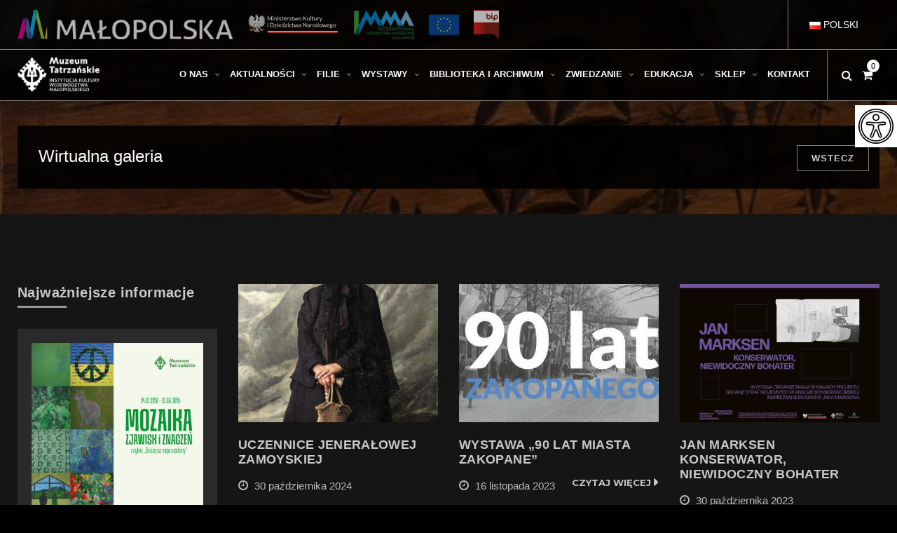

--- FILE ---
content_type: text/html; charset=UTF-8
request_url: https://muzeumtatrzanskie.pl/category/wirtualna-galeria/
body_size: 25432
content:
<!DOCTYPE html>
<!-- Open Html -->
<html lang="pl-PL">
<!-- Open Head -->
<head>
<script async src="https://www.googletagmanager.com/gtag/js?id=UA-1307684-67"></script>
<script>

  window.dataLayer = window.dataLayer || [];

  function gtag(){dataLayer.push(arguments);}

  gtag('js', new Date()); 

  gtag('config', 'UA-1307684-67');

</script>
	<script
			  src="https://code.jquery.com/jquery-2.2.4.min.js"
			  integrity="sha256-BbhdlvQf/xTY9gja0Dq3HiwQF8LaCRTXxZKRutelT44="
			  crossorigin="anonymous"></script>
  
    <meta charset="UTF-8"/>
<meta name="viewport" content="width=device-width, initial-scale=1, maximum-scale=1">



<link rel="profile" href="http://gmpg.org/xfn/11" />

    <link rel="shortcut icon" href="https://muzeumtatrzanskie.pl/wp-content/uploads/2016/12/favicon.jpg" />





<title>Wirtualna galeria &#8211; Muzeum Tatrzańskie</title>
                        <script>
                            /* You can add more configuration options to webfontloader by previously defining the WebFontConfig with your options */
                            if ( typeof WebFontConfig === "undefined" ) {
                                WebFontConfig = new Object();
                            }
                            WebFontConfig['google'] = {families: ['Montserrat:400,700&amp;subset=latin']};

                            (function() {
                                var wf = document.createElement( 'script' );
                                wf.src = 'https://ajax.googleapis.com/ajax/libs/webfont/1.5.3/webfont.js';
                                wf.type = 'text/javascript';
                                wf.async = 'true';
                                var s = document.getElementsByTagName( 'script' )[0];
                                s.parentNode.insertBefore( wf, s );
                            })();
                        </script>
                        <meta name='robots' content='max-image-preview:large' />
<link rel='dns-prefetch' href='//fonts.googleapis.com' />
<link rel="alternate" type="application/rss+xml" title="Muzeum Tatrzańskie &raquo; Kanał z wpisami" href="https://muzeumtatrzanskie.pl/feed/" />
<link rel="alternate" type="application/rss+xml" title="Muzeum Tatrzańskie &raquo; Kanał z wpisami zaszufladkowanymi do kategorii Wirtualna galeria" href="https://muzeumtatrzanskie.pl/category/wirtualna-galeria/feed/" />
<script type="text/javascript">
window._wpemojiSettings = {"baseUrl":"https:\/\/s.w.org\/images\/core\/emoji\/14.0.0\/72x72\/","ext":".png","svgUrl":"https:\/\/s.w.org\/images\/core\/emoji\/14.0.0\/svg\/","svgExt":".svg","source":{"concatemoji":"https:\/\/muzeumtatrzanskie.pl\/wp-includes\/js\/wp-emoji-release.min.js?ver=6.1.9"}};
/*! This file is auto-generated */
!function(e,a,t){var n,r,o,i=a.createElement("canvas"),p=i.getContext&&i.getContext("2d");function s(e,t){var a=String.fromCharCode,e=(p.clearRect(0,0,i.width,i.height),p.fillText(a.apply(this,e),0,0),i.toDataURL());return p.clearRect(0,0,i.width,i.height),p.fillText(a.apply(this,t),0,0),e===i.toDataURL()}function c(e){var t=a.createElement("script");t.src=e,t.defer=t.type="text/javascript",a.getElementsByTagName("head")[0].appendChild(t)}for(o=Array("flag","emoji"),t.supports={everything:!0,everythingExceptFlag:!0},r=0;r<o.length;r++)t.supports[o[r]]=function(e){if(p&&p.fillText)switch(p.textBaseline="top",p.font="600 32px Arial",e){case"flag":return s([127987,65039,8205,9895,65039],[127987,65039,8203,9895,65039])?!1:!s([55356,56826,55356,56819],[55356,56826,8203,55356,56819])&&!s([55356,57332,56128,56423,56128,56418,56128,56421,56128,56430,56128,56423,56128,56447],[55356,57332,8203,56128,56423,8203,56128,56418,8203,56128,56421,8203,56128,56430,8203,56128,56423,8203,56128,56447]);case"emoji":return!s([129777,127995,8205,129778,127999],[129777,127995,8203,129778,127999])}return!1}(o[r]),t.supports.everything=t.supports.everything&&t.supports[o[r]],"flag"!==o[r]&&(t.supports.everythingExceptFlag=t.supports.everythingExceptFlag&&t.supports[o[r]]);t.supports.everythingExceptFlag=t.supports.everythingExceptFlag&&!t.supports.flag,t.DOMReady=!1,t.readyCallback=function(){t.DOMReady=!0},t.supports.everything||(n=function(){t.readyCallback()},a.addEventListener?(a.addEventListener("DOMContentLoaded",n,!1),e.addEventListener("load",n,!1)):(e.attachEvent("onload",n),a.attachEvent("onreadystatechange",function(){"complete"===a.readyState&&t.readyCallback()})),(e=t.source||{}).concatemoji?c(e.concatemoji):e.wpemoji&&e.twemoji&&(c(e.twemoji),c(e.wpemoji)))}(window,document,window._wpemojiSettings);
</script>
<style type="text/css">
img.wp-smiley,
img.emoji {
	display: inline !important;
	border: none !important;
	box-shadow: none !important;
	height: 1em !important;
	width: 1em !important;
	margin: 0 0.07em !important;
	vertical-align: -0.1em !important;
	background: none !important;
	padding: 0 !important;
}
</style>
	<link rel='stylesheet' id='etlak-block-editor-css' href='https://muzeumtatrzanskie.pl/wp-content/plugins/everest-timeline-lite/inc/etlak-block/etlak-block.css?ver=1.1.1'  media='all' />
<link rel='stylesheet' id='wp-block-library-css' href='https://muzeumtatrzanskie.pl/wp-includes/css/dist/block-library/style.min.css?ver=6.1.9'  media='all' />
<style id='wp-block-library-theme-inline-css' type='text/css'>
.wp-block-audio figcaption{color:#555;font-size:13px;text-align:center}.is-dark-theme .wp-block-audio figcaption{color:hsla(0,0%,100%,.65)}.wp-block-audio{margin:0 0 1em}.wp-block-code{border:1px solid #ccc;border-radius:4px;font-family:Menlo,Consolas,monaco,monospace;padding:.8em 1em}.wp-block-embed figcaption{color:#555;font-size:13px;text-align:center}.is-dark-theme .wp-block-embed figcaption{color:hsla(0,0%,100%,.65)}.wp-block-embed{margin:0 0 1em}.blocks-gallery-caption{color:#555;font-size:13px;text-align:center}.is-dark-theme .blocks-gallery-caption{color:hsla(0,0%,100%,.65)}.wp-block-image figcaption{color:#555;font-size:13px;text-align:center}.is-dark-theme .wp-block-image figcaption{color:hsla(0,0%,100%,.65)}.wp-block-image{margin:0 0 1em}.wp-block-pullquote{border-top:4px solid;border-bottom:4px solid;margin-bottom:1.75em;color:currentColor}.wp-block-pullquote__citation,.wp-block-pullquote cite,.wp-block-pullquote footer{color:currentColor;text-transform:uppercase;font-size:.8125em;font-style:normal}.wp-block-quote{border-left:.25em solid;margin:0 0 1.75em;padding-left:1em}.wp-block-quote cite,.wp-block-quote footer{color:currentColor;font-size:.8125em;position:relative;font-style:normal}.wp-block-quote.has-text-align-right{border-left:none;border-right:.25em solid;padding-left:0;padding-right:1em}.wp-block-quote.has-text-align-center{border:none;padding-left:0}.wp-block-quote.is-large,.wp-block-quote.is-style-large,.wp-block-quote.is-style-plain{border:none}.wp-block-search .wp-block-search__label{font-weight:700}.wp-block-search__button{border:1px solid #ccc;padding:.375em .625em}:where(.wp-block-group.has-background){padding:1.25em 2.375em}.wp-block-separator.has-css-opacity{opacity:.4}.wp-block-separator{border:none;border-bottom:2px solid;margin-left:auto;margin-right:auto}.wp-block-separator.has-alpha-channel-opacity{opacity:1}.wp-block-separator:not(.is-style-wide):not(.is-style-dots){width:100px}.wp-block-separator.has-background:not(.is-style-dots){border-bottom:none;height:1px}.wp-block-separator.has-background:not(.is-style-wide):not(.is-style-dots){height:2px}.wp-block-table{margin:"0 0 1em 0"}.wp-block-table thead{border-bottom:3px solid}.wp-block-table tfoot{border-top:3px solid}.wp-block-table td,.wp-block-table th{word-break:normal}.wp-block-table figcaption{color:#555;font-size:13px;text-align:center}.is-dark-theme .wp-block-table figcaption{color:hsla(0,0%,100%,.65)}.wp-block-video figcaption{color:#555;font-size:13px;text-align:center}.is-dark-theme .wp-block-video figcaption{color:hsla(0,0%,100%,.65)}.wp-block-video{margin:0 0 1em}.wp-block-template-part.has-background{padding:1.25em 2.375em;margin-top:0;margin-bottom:0}
</style>
<link rel='stylesheet' id='wc-blocks-vendors-style-css' href='https://muzeumtatrzanskie.pl/wp-content/plugins/woocommerce/packages/woocommerce-blocks/build/wc-blocks-vendors-style.css?ver=10.4.6'  media='all' />
<link rel='stylesheet' id='wc-blocks-style-css' href='https://muzeumtatrzanskie.pl/wp-content/plugins/woocommerce/packages/woocommerce-blocks/build/wc-blocks-style.css?ver=10.4.6'  media='all' />
<link rel='stylesheet' id='classic-theme-styles-css' href='https://muzeumtatrzanskie.pl/wp-includes/css/classic-themes.min.css?ver=1'  media='all' />
<style id='global-styles-inline-css' type='text/css'>
body{--wp--preset--color--black: #000000;--wp--preset--color--cyan-bluish-gray: #abb8c3;--wp--preset--color--white: #ffffff;--wp--preset--color--pale-pink: #f78da7;--wp--preset--color--vivid-red: #cf2e2e;--wp--preset--color--luminous-vivid-orange: #ff6900;--wp--preset--color--luminous-vivid-amber: #fcb900;--wp--preset--color--light-green-cyan: #7bdcb5;--wp--preset--color--vivid-green-cyan: #00d084;--wp--preset--color--pale-cyan-blue: #8ed1fc;--wp--preset--color--vivid-cyan-blue: #0693e3;--wp--preset--color--vivid-purple: #9b51e0;--wp--preset--gradient--vivid-cyan-blue-to-vivid-purple: linear-gradient(135deg,rgba(6,147,227,1) 0%,rgb(155,81,224) 100%);--wp--preset--gradient--light-green-cyan-to-vivid-green-cyan: linear-gradient(135deg,rgb(122,220,180) 0%,rgb(0,208,130) 100%);--wp--preset--gradient--luminous-vivid-amber-to-luminous-vivid-orange: linear-gradient(135deg,rgba(252,185,0,1) 0%,rgba(255,105,0,1) 100%);--wp--preset--gradient--luminous-vivid-orange-to-vivid-red: linear-gradient(135deg,rgba(255,105,0,1) 0%,rgb(207,46,46) 100%);--wp--preset--gradient--very-light-gray-to-cyan-bluish-gray: linear-gradient(135deg,rgb(238,238,238) 0%,rgb(169,184,195) 100%);--wp--preset--gradient--cool-to-warm-spectrum: linear-gradient(135deg,rgb(74,234,220) 0%,rgb(151,120,209) 20%,rgb(207,42,186) 40%,rgb(238,44,130) 60%,rgb(251,105,98) 80%,rgb(254,248,76) 100%);--wp--preset--gradient--blush-light-purple: linear-gradient(135deg,rgb(255,206,236) 0%,rgb(152,150,240) 100%);--wp--preset--gradient--blush-bordeaux: linear-gradient(135deg,rgb(254,205,165) 0%,rgb(254,45,45) 50%,rgb(107,0,62) 100%);--wp--preset--gradient--luminous-dusk: linear-gradient(135deg,rgb(255,203,112) 0%,rgb(199,81,192) 50%,rgb(65,88,208) 100%);--wp--preset--gradient--pale-ocean: linear-gradient(135deg,rgb(255,245,203) 0%,rgb(182,227,212) 50%,rgb(51,167,181) 100%);--wp--preset--gradient--electric-grass: linear-gradient(135deg,rgb(202,248,128) 0%,rgb(113,206,126) 100%);--wp--preset--gradient--midnight: linear-gradient(135deg,rgb(2,3,129) 0%,rgb(40,116,252) 100%);--wp--preset--duotone--dark-grayscale: url('#wp-duotone-dark-grayscale');--wp--preset--duotone--grayscale: url('#wp-duotone-grayscale');--wp--preset--duotone--purple-yellow: url('#wp-duotone-purple-yellow');--wp--preset--duotone--blue-red: url('#wp-duotone-blue-red');--wp--preset--duotone--midnight: url('#wp-duotone-midnight');--wp--preset--duotone--magenta-yellow: url('#wp-duotone-magenta-yellow');--wp--preset--duotone--purple-green: url('#wp-duotone-purple-green');--wp--preset--duotone--blue-orange: url('#wp-duotone-blue-orange');--wp--preset--font-size--small: 13px;--wp--preset--font-size--medium: 20px;--wp--preset--font-size--large: 36px;--wp--preset--font-size--x-large: 42px;--wp--preset--spacing--20: 0.44rem;--wp--preset--spacing--30: 0.67rem;--wp--preset--spacing--40: 1rem;--wp--preset--spacing--50: 1.5rem;--wp--preset--spacing--60: 2.25rem;--wp--preset--spacing--70: 3.38rem;--wp--preset--spacing--80: 5.06rem;}:where(.is-layout-flex){gap: 0.5em;}body .is-layout-flow > .alignleft{float: left;margin-inline-start: 0;margin-inline-end: 2em;}body .is-layout-flow > .alignright{float: right;margin-inline-start: 2em;margin-inline-end: 0;}body .is-layout-flow > .aligncenter{margin-left: auto !important;margin-right: auto !important;}body .is-layout-constrained > .alignleft{float: left;margin-inline-start: 0;margin-inline-end: 2em;}body .is-layout-constrained > .alignright{float: right;margin-inline-start: 2em;margin-inline-end: 0;}body .is-layout-constrained > .aligncenter{margin-left: auto !important;margin-right: auto !important;}body .is-layout-constrained > :where(:not(.alignleft):not(.alignright):not(.alignfull)){max-width: var(--wp--style--global--content-size);margin-left: auto !important;margin-right: auto !important;}body .is-layout-constrained > .alignwide{max-width: var(--wp--style--global--wide-size);}body .is-layout-flex{display: flex;}body .is-layout-flex{flex-wrap: wrap;align-items: center;}body .is-layout-flex > *{margin: 0;}:where(.wp-block-columns.is-layout-flex){gap: 2em;}.has-black-color{color: var(--wp--preset--color--black) !important;}.has-cyan-bluish-gray-color{color: var(--wp--preset--color--cyan-bluish-gray) !important;}.has-white-color{color: var(--wp--preset--color--white) !important;}.has-pale-pink-color{color: var(--wp--preset--color--pale-pink) !important;}.has-vivid-red-color{color: var(--wp--preset--color--vivid-red) !important;}.has-luminous-vivid-orange-color{color: var(--wp--preset--color--luminous-vivid-orange) !important;}.has-luminous-vivid-amber-color{color: var(--wp--preset--color--luminous-vivid-amber) !important;}.has-light-green-cyan-color{color: var(--wp--preset--color--light-green-cyan) !important;}.has-vivid-green-cyan-color{color: var(--wp--preset--color--vivid-green-cyan) !important;}.has-pale-cyan-blue-color{color: var(--wp--preset--color--pale-cyan-blue) !important;}.has-vivid-cyan-blue-color{color: var(--wp--preset--color--vivid-cyan-blue) !important;}.has-vivid-purple-color{color: var(--wp--preset--color--vivid-purple) !important;}.has-black-background-color{background-color: var(--wp--preset--color--black) !important;}.has-cyan-bluish-gray-background-color{background-color: var(--wp--preset--color--cyan-bluish-gray) !important;}.has-white-background-color{background-color: var(--wp--preset--color--white) !important;}.has-pale-pink-background-color{background-color: var(--wp--preset--color--pale-pink) !important;}.has-vivid-red-background-color{background-color: var(--wp--preset--color--vivid-red) !important;}.has-luminous-vivid-orange-background-color{background-color: var(--wp--preset--color--luminous-vivid-orange) !important;}.has-luminous-vivid-amber-background-color{background-color: var(--wp--preset--color--luminous-vivid-amber) !important;}.has-light-green-cyan-background-color{background-color: var(--wp--preset--color--light-green-cyan) !important;}.has-vivid-green-cyan-background-color{background-color: var(--wp--preset--color--vivid-green-cyan) !important;}.has-pale-cyan-blue-background-color{background-color: var(--wp--preset--color--pale-cyan-blue) !important;}.has-vivid-cyan-blue-background-color{background-color: var(--wp--preset--color--vivid-cyan-blue) !important;}.has-vivid-purple-background-color{background-color: var(--wp--preset--color--vivid-purple) !important;}.has-black-border-color{border-color: var(--wp--preset--color--black) !important;}.has-cyan-bluish-gray-border-color{border-color: var(--wp--preset--color--cyan-bluish-gray) !important;}.has-white-border-color{border-color: var(--wp--preset--color--white) !important;}.has-pale-pink-border-color{border-color: var(--wp--preset--color--pale-pink) !important;}.has-vivid-red-border-color{border-color: var(--wp--preset--color--vivid-red) !important;}.has-luminous-vivid-orange-border-color{border-color: var(--wp--preset--color--luminous-vivid-orange) !important;}.has-luminous-vivid-amber-border-color{border-color: var(--wp--preset--color--luminous-vivid-amber) !important;}.has-light-green-cyan-border-color{border-color: var(--wp--preset--color--light-green-cyan) !important;}.has-vivid-green-cyan-border-color{border-color: var(--wp--preset--color--vivid-green-cyan) !important;}.has-pale-cyan-blue-border-color{border-color: var(--wp--preset--color--pale-cyan-blue) !important;}.has-vivid-cyan-blue-border-color{border-color: var(--wp--preset--color--vivid-cyan-blue) !important;}.has-vivid-purple-border-color{border-color: var(--wp--preset--color--vivid-purple) !important;}.has-vivid-cyan-blue-to-vivid-purple-gradient-background{background: var(--wp--preset--gradient--vivid-cyan-blue-to-vivid-purple) !important;}.has-light-green-cyan-to-vivid-green-cyan-gradient-background{background: var(--wp--preset--gradient--light-green-cyan-to-vivid-green-cyan) !important;}.has-luminous-vivid-amber-to-luminous-vivid-orange-gradient-background{background: var(--wp--preset--gradient--luminous-vivid-amber-to-luminous-vivid-orange) !important;}.has-luminous-vivid-orange-to-vivid-red-gradient-background{background: var(--wp--preset--gradient--luminous-vivid-orange-to-vivid-red) !important;}.has-very-light-gray-to-cyan-bluish-gray-gradient-background{background: var(--wp--preset--gradient--very-light-gray-to-cyan-bluish-gray) !important;}.has-cool-to-warm-spectrum-gradient-background{background: var(--wp--preset--gradient--cool-to-warm-spectrum) !important;}.has-blush-light-purple-gradient-background{background: var(--wp--preset--gradient--blush-light-purple) !important;}.has-blush-bordeaux-gradient-background{background: var(--wp--preset--gradient--blush-bordeaux) !important;}.has-luminous-dusk-gradient-background{background: var(--wp--preset--gradient--luminous-dusk) !important;}.has-pale-ocean-gradient-background{background: var(--wp--preset--gradient--pale-ocean) !important;}.has-electric-grass-gradient-background{background: var(--wp--preset--gradient--electric-grass) !important;}.has-midnight-gradient-background{background: var(--wp--preset--gradient--midnight) !important;}.has-small-font-size{font-size: var(--wp--preset--font-size--small) !important;}.has-medium-font-size{font-size: var(--wp--preset--font-size--medium) !important;}.has-large-font-size{font-size: var(--wp--preset--font-size--large) !important;}.has-x-large-font-size{font-size: var(--wp--preset--font-size--x-large) !important;}
.wp-block-navigation a:where(:not(.wp-element-button)){color: inherit;}
:where(.wp-block-columns.is-layout-flex){gap: 2em;}
.wp-block-pullquote{font-size: 1.5em;line-height: 1.6;}
</style>
<link rel='stylesheet' id='xmenu-menu-amination-css' href='https://muzeumtatrzanskie.pl/wp-content/plugins/arvo-framework/core/xmenu/assets/css/amination.css?ver=6.1.9'  media='all' />
<link rel='stylesheet' id='dashicons-css' href='https://muzeumtatrzanskie.pl/wp-includes/css/dashicons.min.css?ver=6.1.9'  media='all' />
<link rel='stylesheet' id='etlak-fontawesome-css' href='https://muzeumtatrzanskie.pl/wp-content/plugins/everest-timeline-lite/css/font-awesome.min.css?ver=1.1.1'  media='all' />
<link rel='stylesheet' id='etlak-font-css' href='//fonts.googleapis.com/css?family=Bitter%7CHind%7CPlayfair+Display%3A400%2C400i%2C700%2C700i%2C900%2C900i%7COpen+Sans%3A400%2C500%2C600%2C700%2C900%7CLato%3A300%2C400%2C700%2C900%7CMontserrat%7CDroid+Sans%7CRoboto%7CLora%3A400%2C400i%2C700%2C700i%7CRoboto+Slab%7CRubik%7CMerriweather%3A300%2C400%2C700%2C900%7CPoppins%7CRopa+Sans%7CPlayfair+Display%7CRubik%7CSource+Sans+Pro%7CRoboto+Condensed%7CRoboto+Slab%3A300%2C400%2C700%7CAmatic+SC%3A400%2C700%7CQuicksand%7COswald%7CQuicksand%3A400%2C500%2C700%7CVollkorn%3A400%2C400i%2C600%2C600i%2C700%2C700i%7CFjalla+One&#038;ver=6.1.9'  media='all' />
<link rel='stylesheet' id='etlak-frontend-style-css' href='https://muzeumtatrzanskie.pl/wp-content/plugins/everest-timeline-lite/css/etlak-frontend.css?ver=1.1.1'  media='all' />
<link rel='stylesheet' id='etlak-responsive-style-css' href='https://muzeumtatrzanskie.pl/wp-content/plugins/everest-timeline-lite/css/etlak-responsive.css?ver=1.1.1'  media='all' />
<link rel='stylesheet' id='page-list-style-css' href='https://muzeumtatrzanskie.pl/wp-content/plugins/page-list/css/page-list.css?ver=5.3'  media='all' />
<link rel='stylesheet' id='rs-plugin-settings-css' href='https://muzeumtatrzanskie.pl/wp-content/plugins/revslider/public/assets/css/rs6.css?ver=6.2.22'  media='all' />
<style id='rs-plugin-settings-inline-css' type='text/css'>
#rs-demo-id {}
</style>
<link rel='stylesheet' id='woocommerce-layout-css' href='https://muzeumtatrzanskie.pl/wp-content/plugins/woocommerce/assets/css/woocommerce-layout.css?ver=7.9.0'  media='all' />
<link rel='stylesheet' id='woocommerce-smallscreen-css' href='https://muzeumtatrzanskie.pl/wp-content/plugins/woocommerce/assets/css/woocommerce-smallscreen.css?ver=7.9.0'  media='only screen and (max-width: 768px)' />
<link rel='stylesheet' id='woocommerce-general-css' href='https://muzeumtatrzanskie.pl/wp-content/plugins/woocommerce/assets/css/woocommerce.css?ver=7.9.0'  media='all' />
<style id='woocommerce-inline-inline-css' type='text/css'>
.woocommerce form .form-row .required { visibility: visible; }
</style>
<link rel='stylesheet' id='ui-font-css' href='https://muzeumtatrzanskie.pl/wp-content/plugins/wp-accessibility/toolbar/fonts/css/a11y-toolbar.css?ver=1.7.3'  media='all' />
<link rel='stylesheet' id='ui-a11y-css' href='https://muzeumtatrzanskie.pl/wp-content/plugins/wp-accessibility/toolbar/css/a11y.css?ver=1.7.3'  media='all' />
<link rel='stylesheet' id='ui-fontsize.css-css' href='https://muzeumtatrzanskie.pl/wp-content/plugins/wp-accessibility/toolbar/css/a11y-fontsize.css?ver=1.7.3'  media='all' />
<link rel='stylesheet' id='wpa-style-css' href='https://muzeumtatrzanskie.pl/wp-content/plugins/wp-accessibility/css/wpa-style.css?ver=1.7.3'  media='all' />
<style id='wpa-style-inline-css' type='text/css'>
:root { --admin-bar-top : 7px; }
</style>
<link rel='stylesheet' id='js_composer_front-css' href='https://muzeumtatrzanskie.pl/wp-content/plugins/js_composer/assets/css/js_composer.min.css?ver=6.3.0'  media='all' />
<link rel='stylesheet' id='fontawesome-css' href='https://muzeumtatrzanskie.pl/wp-content/themes/g5plus-arvo/assets/plugins/fonts-awesome/css/font-awesome.min.css?ver=6.1.9'  media='all' />
<link rel='stylesheet' id='fontawesome_animation-css' href='https://muzeumtatrzanskie.pl/wp-content/themes/g5plus-arvo/assets/plugins/fonts-awesome/css/font-awesome-animation.min.css?ver=6.1.9'  media='all' />
<link rel='stylesheet' id='bootstrap-css' href='https://muzeumtatrzanskie.pl/wp-content/themes/g5plus-arvo/assets/plugins/bootstrap/css/bootstrap.min.css?ver=6.1.9'  media='all' />
<link rel='stylesheet' id='owl-carousel-css' href='https://muzeumtatrzanskie.pl/wp-content/themes/g5plus-arvo/assets/plugins/owl-carousel/assets/owl.carousel.min.css?ver=6.1.9'  media='all' />
<link rel='stylesheet' id='ligh-gallery-css' href='https://muzeumtatrzanskie.pl/wp-content/themes/g5plus-arvo/assets/plugins/light-gallery/css/lightgallery.min.css?ver=6.1.9'  media='all' />
<link rel='stylesheet' id='perffect-scrollbar-css' href='https://muzeumtatrzanskie.pl/wp-content/themes/g5plus-arvo/assets/plugins/perfect-scrollbar/css/perfect-scrollbar.min.css?ver=6.1.9'  media='all' />
<link rel='stylesheet' id='pe-icon-7-stroke-css' href='https://muzeumtatrzanskie.pl/wp-content/themes/g5plus-arvo/assets/plugins/pe-icon-7-stroke/css/pe-icon-7-stroke.min.css?ver=6.1.9'  media='all' />
<link rel='stylesheet' id='pe-icon-7-stroke-helper-css' href='https://muzeumtatrzanskie.pl/wp-content/themes/g5plus-arvo/assets/plugins/pe-icon-7-stroke/css/helper.min.css?ver=6.1.9'  media='all' />
<link rel='stylesheet' id='arvo-icon-css' href='https://muzeumtatrzanskie.pl/wp-content/themes/g5plus-arvo/assets/plugins/arvo-icon/css/arvo-icon.min.css?ver=6.1.9'  media='all' />
<link rel='stylesheet' id='g5plus_framework_style-css' href='https://muzeumtatrzanskie.pl/wp-content/themes/g5plus-arvo/style.css?ver=625fa0894ec9b'  media='all' />
<link rel='stylesheet' id='arvo_framework_frontend-css' href='https://muzeumtatrzanskie.pl/wp-content/plugins/arvo-framework/assets/css/frontend.min.css?ver=6.1.9'  media='all' />
<script  src='https://muzeumtatrzanskie.pl/wp-includes/js/jquery/jquery.min.js?ver=3.6.1' id='jquery-core-js'></script>
<script  src='https://muzeumtatrzanskie.pl/wp-includes/js/jquery/jquery-migrate.min.js?ver=3.3.2' id='jquery-migrate-js'></script>
<script  src='https://muzeumtatrzanskie.pl/wp-content/plugins/everest-timeline-lite/js/et-frontend-script.js?ver=1.1.1' id='etlak-frontend-script-js'></script>
<script  src='https://muzeumtatrzanskie.pl/wp-content/plugins/revslider/public/assets/js/rbtools.min.js?ver=6.2.22' id='tp-tools-js'></script>
<script  src='https://muzeumtatrzanskie.pl/wp-content/plugins/revslider/public/assets/js/rs6.min.js?ver=6.2.22' id='revmin-js'></script>
<script  src='https://muzeumtatrzanskie.pl/wp-content/plugins/woocommerce/assets/js/jquery-blockui/jquery.blockUI.min.js?ver=2.7.0-wc.7.9.0' id='jquery-blockui-js'></script>
<script type='text/javascript' id='wc-add-to-cart-js-extra'>
/* <![CDATA[ */
var wc_add_to_cart_params = {"ajax_url":"\/wp-admin\/admin-ajax.php","wc_ajax_url":"\/?wc-ajax=%%endpoint%%","i18n_view_cart":"Zobacz koszyk","cart_url":"https:\/\/muzeumtatrzanskie.pl\/koszyk\/","is_cart":"","cart_redirect_after_add":"no"};
/* ]]> */
</script>
<script  src='https://muzeumtatrzanskie.pl/wp-content/plugins/woocommerce/assets/js/frontend/add-to-cart.min.js?ver=7.9.0' id='wc-add-to-cart-js'></script>
<script  src='https://muzeumtatrzanskie.pl/wp-content/plugins/js_composer/assets/js/vendors/woocommerce-add-to-cart.js?ver=6.3.0' id='vc_woocommerce-add-to-cart-js-js'></script>
<link rel="https://api.w.org/" href="https://muzeumtatrzanskie.pl/wp-json/" /><link rel="alternate" type="application/json" href="https://muzeumtatrzanskie.pl/wp-json/wp/v2/categories/160" /><link rel="EditURI" type="application/rsd+xml" title="RSD" href="https://muzeumtatrzanskie.pl/xmlrpc.php?rsd" />
<link rel="wlwmanifest" type="application/wlwmanifest+xml" href="https://muzeumtatrzanskie.pl/wp-includes/wlwmanifest.xml" />
<meta name="generator" content="WordPress 6.1.9" />
<meta name="generator" content="WooCommerce 7.9.0" />
<style id='xmenu_custom_style'></style>	<noscript><style>.woocommerce-product-gallery{ opacity: 1 !important; }</style></noscript>
				<script  type="text/javascript">
				!function(f,b,e,v,n,t,s){if(f.fbq)return;n=f.fbq=function(){n.callMethod?
					n.callMethod.apply(n,arguments):n.queue.push(arguments)};if(!f._fbq)f._fbq=n;
					n.push=n;n.loaded=!0;n.version='2.0';n.queue=[];t=b.createElement(e);t.async=!0;
					t.src=v;s=b.getElementsByTagName(e)[0];s.parentNode.insertBefore(t,s)}(window,
					document,'script','https://connect.facebook.net/en_US/fbevents.js');
			</script>
			<!-- WooCommerce Facebook Integration Begin -->
			<script  type="text/javascript">

				fbq('init', '180898503680540', {}, {
    "agent": "woocommerce-7.9.0-3.0.27"
});

				fbq( 'track', 'PageView', {
    "source": "woocommerce",
    "version": "7.9.0",
    "pluginVersion": "3.0.27"
} );

				document.addEventListener( 'DOMContentLoaded', function() {
					jQuery && jQuery( function( $ ) {
						// Insert placeholder for events injected when a product is added to the cart through AJAX.
						$( document.body ).append( '<div class=\"wc-facebook-pixel-event-placeholder\"></div>' );
					} );
				}, false );

			</script>
			<!-- WooCommerce Facebook Integration End -->
			<meta name="generator" content="Powered by WPBakery Page Builder - drag and drop page builder for WordPress."/>
<meta name="generator" content="Powered by Slider Revolution 6.2.22 - responsive, Mobile-Friendly Slider Plugin for WordPress with comfortable drag and drop interface." />
<script type="text/javascript">function setREVStartSize(e){
			//window.requestAnimationFrame(function() {				 
				window.RSIW = window.RSIW===undefined ? window.innerWidth : window.RSIW;	
				window.RSIH = window.RSIH===undefined ? window.innerHeight : window.RSIH;	
				try {								
					var pw = document.getElementById(e.c).parentNode.offsetWidth,
						newh;
					pw = pw===0 || isNaN(pw) ? window.RSIW : pw;
					e.tabw = e.tabw===undefined ? 0 : parseInt(e.tabw);
					e.thumbw = e.thumbw===undefined ? 0 : parseInt(e.thumbw);
					e.tabh = e.tabh===undefined ? 0 : parseInt(e.tabh);
					e.thumbh = e.thumbh===undefined ? 0 : parseInt(e.thumbh);
					e.tabhide = e.tabhide===undefined ? 0 : parseInt(e.tabhide);
					e.thumbhide = e.thumbhide===undefined ? 0 : parseInt(e.thumbhide);
					e.mh = e.mh===undefined || e.mh=="" || e.mh==="auto" ? 0 : parseInt(e.mh,0);		
					if(e.layout==="fullscreen" || e.l==="fullscreen") 						
						newh = Math.max(e.mh,window.RSIH);					
					else{					
						e.gw = Array.isArray(e.gw) ? e.gw : [e.gw];
						for (var i in e.rl) if (e.gw[i]===undefined || e.gw[i]===0) e.gw[i] = e.gw[i-1];					
						e.gh = e.el===undefined || e.el==="" || (Array.isArray(e.el) && e.el.length==0)? e.gh : e.el;
						e.gh = Array.isArray(e.gh) ? e.gh : [e.gh];
						for (var i in e.rl) if (e.gh[i]===undefined || e.gh[i]===0) e.gh[i] = e.gh[i-1];
											
						var nl = new Array(e.rl.length),
							ix = 0,						
							sl;					
						e.tabw = e.tabhide>=pw ? 0 : e.tabw;
						e.thumbw = e.thumbhide>=pw ? 0 : e.thumbw;
						e.tabh = e.tabhide>=pw ? 0 : e.tabh;
						e.thumbh = e.thumbhide>=pw ? 0 : e.thumbh;					
						for (var i in e.rl) nl[i] = e.rl[i]<window.RSIW ? 0 : e.rl[i];
						sl = nl[0];									
						for (var i in nl) if (sl>nl[i] && nl[i]>0) { sl = nl[i]; ix=i;}															
						var m = pw>(e.gw[ix]+e.tabw+e.thumbw) ? 1 : (pw-(e.tabw+e.thumbw)) / (e.gw[ix]);					
						newh =  (e.gh[ix] * m) + (e.tabh + e.thumbh);
					}				
					if(window.rs_init_css===undefined) window.rs_init_css = document.head.appendChild(document.createElement("style"));					
					document.getElementById(e.c).height = newh+"px";
					window.rs_init_css.innerHTML += "#"+e.c+"_wrapper { height: "+newh+"px }";				
				} catch(e){
					console.log("Failure at Presize of Slider:" + e)
				}					   
			//});
		  };</script>
<style type="text/css" data-type="vc_shortcodes-custom-css">.vc_custom_1605615211443{margin-bottom: 50px !important;border-bottom-width: 1px !important;padding-bottom: 50px !important;border-bottom-color: #8c8c8c !important;border-bottom-style: solid !important;}.vc_custom_1605613806402{margin-top: 50px !important;border-top-width: 1px !important;padding-top: 10px !important;border-top-color: #8c8c8c !important;border-top-style: solid !important;}.vc_custom_1605614448319{margin-bottom: 30px !important;}.vc_custom_1608044115776{margin-top: 30px !important;margin-bottom: 20px !important;}</style><noscript><style> .wpb_animate_when_almost_visible { opacity: 1; }</style></noscript>   
<!-- Facebook Pixel Code -->
<script>
!function(f,b,e,v,n,t,s)
{if(f.fbq)return;n=f.fbq=function(){n.callMethod?
n.callMethod.apply(n,arguments):n.queue.push(arguments)};
if(!f._fbq)f._fbq=n;n.push=n;n.loaded=!0;n.version='2.0';
n.queue=[];t=b.createElement(e);t.async=!0;
t.src=v;s=b.getElementsByTagName(e)[0];
s.parentNode.insertBefore(t,s)}(window, document,'script',
'https://connect.facebook.net/en_US/fbevents.js');
fbq('init', '180898503680540');
fbq('track', 'PageView');
</script>
<noscript><img height="1" width="1" style="display:none"
src="https://www.facebook.com/tr?id=180898503680540&ev=PageView&noscript=1"
/></noscript>
<!-- End Facebook Pixel Code -->	
</head>
<!-- Close Head -->
<body class="archive category category-wirtualna-galeria category-160 wp-embed-responsive theme-g5plus-arvo woocommerce-no-js chrome header-is-float header-sticky-fix-style has-sidebar wpb-js-composer js-comp-ver-6.3.0 vc_responsive" data-responsive="991"
                             data-header="header-1">

<svg xmlns="http://www.w3.org/2000/svg" viewBox="0 0 0 0" width="0" height="0" focusable="false" role="none" style="visibility: hidden; position: absolute; left: -9999px; overflow: hidden;" ><defs><filter id="wp-duotone-dark-grayscale"><feColorMatrix color-interpolation-filters="sRGB" type="matrix" values=" .299 .587 .114 0 0 .299 .587 .114 0 0 .299 .587 .114 0 0 .299 .587 .114 0 0 " /><feComponentTransfer color-interpolation-filters="sRGB" ><feFuncR type="table" tableValues="0 0.49803921568627" /><feFuncG type="table" tableValues="0 0.49803921568627" /><feFuncB type="table" tableValues="0 0.49803921568627" /><feFuncA type="table" tableValues="1 1" /></feComponentTransfer><feComposite in2="SourceGraphic" operator="in" /></filter></defs></svg><svg xmlns="http://www.w3.org/2000/svg" viewBox="0 0 0 0" width="0" height="0" focusable="false" role="none" style="visibility: hidden; position: absolute; left: -9999px; overflow: hidden;" ><defs><filter id="wp-duotone-grayscale"><feColorMatrix color-interpolation-filters="sRGB" type="matrix" values=" .299 .587 .114 0 0 .299 .587 .114 0 0 .299 .587 .114 0 0 .299 .587 .114 0 0 " /><feComponentTransfer color-interpolation-filters="sRGB" ><feFuncR type="table" tableValues="0 1" /><feFuncG type="table" tableValues="0 1" /><feFuncB type="table" tableValues="0 1" /><feFuncA type="table" tableValues="1 1" /></feComponentTransfer><feComposite in2="SourceGraphic" operator="in" /></filter></defs></svg><svg xmlns="http://www.w3.org/2000/svg" viewBox="0 0 0 0" width="0" height="0" focusable="false" role="none" style="visibility: hidden; position: absolute; left: -9999px; overflow: hidden;" ><defs><filter id="wp-duotone-purple-yellow"><feColorMatrix color-interpolation-filters="sRGB" type="matrix" values=" .299 .587 .114 0 0 .299 .587 .114 0 0 .299 .587 .114 0 0 .299 .587 .114 0 0 " /><feComponentTransfer color-interpolation-filters="sRGB" ><feFuncR type="table" tableValues="0.54901960784314 0.98823529411765" /><feFuncG type="table" tableValues="0 1" /><feFuncB type="table" tableValues="0.71764705882353 0.25490196078431" /><feFuncA type="table" tableValues="1 1" /></feComponentTransfer><feComposite in2="SourceGraphic" operator="in" /></filter></defs></svg><svg xmlns="http://www.w3.org/2000/svg" viewBox="0 0 0 0" width="0" height="0" focusable="false" role="none" style="visibility: hidden; position: absolute; left: -9999px; overflow: hidden;" ><defs><filter id="wp-duotone-blue-red"><feColorMatrix color-interpolation-filters="sRGB" type="matrix" values=" .299 .587 .114 0 0 .299 .587 .114 0 0 .299 .587 .114 0 0 .299 .587 .114 0 0 " /><feComponentTransfer color-interpolation-filters="sRGB" ><feFuncR type="table" tableValues="0 1" /><feFuncG type="table" tableValues="0 0.27843137254902" /><feFuncB type="table" tableValues="0.5921568627451 0.27843137254902" /><feFuncA type="table" tableValues="1 1" /></feComponentTransfer><feComposite in2="SourceGraphic" operator="in" /></filter></defs></svg><svg xmlns="http://www.w3.org/2000/svg" viewBox="0 0 0 0" width="0" height="0" focusable="false" role="none" style="visibility: hidden; position: absolute; left: -9999px; overflow: hidden;" ><defs><filter id="wp-duotone-midnight"><feColorMatrix color-interpolation-filters="sRGB" type="matrix" values=" .299 .587 .114 0 0 .299 .587 .114 0 0 .299 .587 .114 0 0 .299 .587 .114 0 0 " /><feComponentTransfer color-interpolation-filters="sRGB" ><feFuncR type="table" tableValues="0 0" /><feFuncG type="table" tableValues="0 0.64705882352941" /><feFuncB type="table" tableValues="0 1" /><feFuncA type="table" tableValues="1 1" /></feComponentTransfer><feComposite in2="SourceGraphic" operator="in" /></filter></defs></svg><svg xmlns="http://www.w3.org/2000/svg" viewBox="0 0 0 0" width="0" height="0" focusable="false" role="none" style="visibility: hidden; position: absolute; left: -9999px; overflow: hidden;" ><defs><filter id="wp-duotone-magenta-yellow"><feColorMatrix color-interpolation-filters="sRGB" type="matrix" values=" .299 .587 .114 0 0 .299 .587 .114 0 0 .299 .587 .114 0 0 .299 .587 .114 0 0 " /><feComponentTransfer color-interpolation-filters="sRGB" ><feFuncR type="table" tableValues="0.78039215686275 1" /><feFuncG type="table" tableValues="0 0.94901960784314" /><feFuncB type="table" tableValues="0.35294117647059 0.47058823529412" /><feFuncA type="table" tableValues="1 1" /></feComponentTransfer><feComposite in2="SourceGraphic" operator="in" /></filter></defs></svg><svg xmlns="http://www.w3.org/2000/svg" viewBox="0 0 0 0" width="0" height="0" focusable="false" role="none" style="visibility: hidden; position: absolute; left: -9999px; overflow: hidden;" ><defs><filter id="wp-duotone-purple-green"><feColorMatrix color-interpolation-filters="sRGB" type="matrix" values=" .299 .587 .114 0 0 .299 .587 .114 0 0 .299 .587 .114 0 0 .299 .587 .114 0 0 " /><feComponentTransfer color-interpolation-filters="sRGB" ><feFuncR type="table" tableValues="0.65098039215686 0.40392156862745" /><feFuncG type="table" tableValues="0 1" /><feFuncB type="table" tableValues="0.44705882352941 0.4" /><feFuncA type="table" tableValues="1 1" /></feComponentTransfer><feComposite in2="SourceGraphic" operator="in" /></filter></defs></svg><svg xmlns="http://www.w3.org/2000/svg" viewBox="0 0 0 0" width="0" height="0" focusable="false" role="none" style="visibility: hidden; position: absolute; left: -9999px; overflow: hidden;" ><defs><filter id="wp-duotone-blue-orange"><feColorMatrix color-interpolation-filters="sRGB" type="matrix" values=" .299 .587 .114 0 0 .299 .587 .114 0 0 .299 .587 .114 0 0 .299 .587 .114 0 0 " /><feComponentTransfer color-interpolation-filters="sRGB" ><feFuncR type="table" tableValues="0.098039215686275 1" /><feFuncG type="table" tableValues="0 0.66274509803922" /><feFuncB type="table" tableValues="0.84705882352941 0.41960784313725" /><feFuncA type="table" tableValues="1 1" /></feComponentTransfer><feComposite in2="SourceGraphic" operator="in" /></filter></defs></svg>	<div class="dostepnosc-fly-box">
	<div class="dostepnosc-ico"></div>
  
<!-- a11y toolbar widget -->
<div class="  ltr  left a11y-toolbar-widget">
	<ul><li><button type="button" class="a11y-toggle a11y-toggle-contrast toggle-contrast" id="is_normal_contrast" aria-pressed="false"><span class="offscreen">Toggle High Contrast</span> <span class="aticon aticon-adjust" aria-hidden="true"></span></button></li><li><button type="button" class="a11y-toggle a11y-toggle-fontsize toggle-fontsize" id="is_normal_fontsize" aria-pressed="false"><span class="offscreen">Toggle Font size</span> <span class="aticon aticon-font" aria-hidden="true"></span></button></li>
	</ul>
</div>
<!-- // a11y toolbar widget -->		</div>
<!-- Open Wrapper -->
<div id="wrapper">

    <header class="main-header float-header header-1">
	<div class="top-bar-wrapper bar-wrapper">
    <div class="container">
        <div class="top-bar-inner">
            <div class="row">
	            <div class="top-bar-left bar-left col-md-6">
		            			            <aside id="custom_html-2" class="widget_text left-top-drawer widget widget_custom_html"><div class="textwidget custom-html-widget"><a href="https://www.malopolska.pl/" target="_blank" rel="noopener"><img alt="MAŁOPOLSKA -Urząd Marszałkowski Województwa Małopolskie" src="https://muzeumtatrzanskie.pl/wp-content/uploads/2020/11/logo-malaopolska-color-white.png" /></a><a href="https://www.gov.pl/web/kultura" target="_blank" rel="noopener"><img alt="Ministerstwo Kultury i Dziedzictwa Narodowego" src="https://muzeumtatrzanskie.pl/wp-content/uploads/2020/11/logo-mkidn-nowe-alfa-MALE.png" /></a><a href="https://www.facebook.com/immalliance/" target="_blank" rel="noopener"><img alt="Internaszional Mauntain Miuseums Allianc" src="https://muzeumtatrzanskie.pl/wp-content/uploads/2020/11/imma.png" /></a><a href="#" target="_blank" rel="noopener"><img alt="Fundusze europejskie" src="https://muzeumtatrzanskie.pl/wp-content/uploads/2021/03/ue_m.png" /></a><a href="https://bip.malopolska.pl/mtidtchalubinskiego/" target="_blank" rel="noopener"><img src="https://muzeumtatrzanskie.pl/wp-content/uploads/2021/03/bip-logo-p.png" alt="Biuletyn Informacji Publicznej" /></a></div></aside>		            	            </div>
									<div class="top-bar-right bar-right col-md-6">
													<aside id="polylang-2" class="top-bar-lang widget widget_polylang"><ul>
	<li class="lang-item lang-item-2 lang-item-pl current-lang lang-item-first"><a  lang="pl-PL" hreflang="pl-PL" href="https://muzeumtatrzanskie.pl/"><img src="[data-uri]" alt="Polski" width="16" height="11" style="width: 16px; height: 11px;" /><span style="margin-left:0.3em;">Polski</span></a></li>
	<li class="lang-item lang-item-5 lang-item-de no-translation"><a  lang="de-DE" hreflang="de-DE" href="https://muzeumtatrzanskie.pl/de/home-de/"><img src="[data-uri]" alt="Deutsch" width="16" height="11" style="width: 16px; height: 11px;" /><span style="margin-left:0.3em;">Deutsch</span></a></li>
	<li class="lang-item lang-item-9 lang-item-en no-translation"><a  lang="en-GB" hreflang="en-GB" href="https://muzeumtatrzanskie.pl/en/home-en/"><img src="[data-uri]" alt="English" width="16" height="11" style="width: 16px; height: 11px;" /><span style="margin-left:0.3em;">English</span></a></li>
	<li class="lang-item lang-item-13 lang-item-es no-translation"><a  lang="es-ES" hreflang="es-ES" href="https://muzeumtatrzanskie.pl/es/home-es/"><img src="[data-uri]" alt="Español" width="16" height="11" style="width: 16px; height: 11px;" /><span style="margin-left:0.3em;">Español</span></a></li>
	<li class="lang-item lang-item-17 lang-item-fr no-translation"><a  lang="fr-FR" hreflang="fr-FR" href="https://muzeumtatrzanskie.pl/fr/home-fr/"><img src="[data-uri]" alt="Français" width="16" height="11" style="width: 16px; height: 11px;" /><span style="margin-left:0.3em;">Français</span></a></li>
	<li class="lang-item lang-item-21 lang-item-it no-translation"><a  lang="it-IT" hreflang="it-IT" href="https://muzeumtatrzanskie.pl/it/home-it/"><img src="[data-uri]" alt="Italiano" width="16" height="11" style="width: 16px; height: 11px;" /><span style="margin-left:0.3em;">Italiano</span></a></li>
	<li class="lang-item lang-item-25 lang-item-ru no-translation"><a  lang="ru-RU" hreflang="ru-RU" href="https://muzeumtatrzanskie.pl/ru/home-ru/"><img src="[data-uri]" alt="Русский" width="16" height="11" style="width: 16px; height: 11px;" /><span style="margin-left:0.3em;">Русский</span></a></li>
	<li class="lang-item lang-item-29 lang-item-zh no-translation"><a  lang="zh-CN" hreflang="zh-CN" href="https://muzeumtatrzanskie.pl/zh/home-cn/"><img src="[data-uri]" alt="中文 (中国)" width="16" height="11" style="width: 16px; height: 11px;" /><span style="margin-left:0.3em;">中文 (中国)</span></a></li>
	<li class="lang-item lang-item-33 lang-item-ja no-translation"><a  lang="ja" hreflang="ja" href="https://muzeumtatrzanskie.pl/ja/home-ja/"><img src="[data-uri]" alt="日本語" width="16" height="11" style="width: 16px; height: 11px;" /><span style="margin-left:0.3em;">日本語</span></a></li>
</ul>
</aside>											</div>
	                        </div>
        </div>
    </div>
</div>    <div class="sticky-wrapper">
    <div class="header-wrapper clearfix header-nav-wrapper sticky-region">
        <div class="container">
            <div class="header-above-inner container-inner clearfix">
                <div class="logo-header has-logo-sticky">
	<a class="no-sticky" href="https://muzeumtatrzanskie.pl/" title="Muzeum Tatrzańskie-Muzeum Tatrzańskie Zakopane">
		<img src="https://muzeumtatrzanskie.pl/wp-content/uploads/2020/11/logo-muzeum-tatrzanskie-nowe-alfa-MALE.png"		     alt="Muzeum Tatrzańskie-Muzeum Tatrzańskie Zakopane"/>
	</a>
			<a class="logo-sticky" href="https://muzeumtatrzanskie.pl/"
		   title="Muzeum Tatrzańskie-Muzeum Tatrzańskie Zakopane">
			<img src="https://muzeumtatrzanskie.pl/wp-content/uploads/2020/12/mt-logo-white-small.png"			     alt="Muzeum Tatrzańskie-Muzeum Tatrzańskie Zakopane"/>
		</a>
	</div>	            		            <nav class="primary-menu">
			            <ul id="main-menu" class="main-menu x-nav-menu x-nav-menu_main-menu-pl x-animate-sign-flip"><li id="menu-item-12000" class="menu-item menu-item-type-post_type menu-item-object-page menu-item-has-children x-menu-item x-disable-link x-item-menu-standard"><a class="x-menu-a-text"><span class="x-menu-text">O nas</span><b class="x-caret"></b></a>			<ul class="x-sub-menu x-sub-menu-standard x-list-style-none">
		<li id="menu-item-12261" class="menu-item menu-item-type-post_type menu-item-object-page menu-item-has-children x-menu-item x-disable-link x-item-menu-standard"><a class="x-menu-a-text"><span class="x-menu-text">Wydawnictwa i projekty</span><b class="x-caret"></b></a>			<ul class="x-sub-menu x-sub-menu-standard x-list-style-none">
		<li id="menu-item-26396" class="menu-item menu-item-type-post_type menu-item-object-page x-menu-item x-item-menu-standard"><a href="https://muzeumtatrzanskie.pl/projekt-badanie-polskich-strat-wojennych/" class="x-menu-a-text"><span class="x-menu-text">PROJEKT “Badanie polskich strat wojennych”</span></a></li><li id="menu-item-23847" class="menu-item menu-item-type-post_type menu-item-object-page x-menu-item x-item-menu-standard"><a href="https://muzeumtatrzanskie.pl/dlaukrainy/" class="x-menu-a-text"><span class="x-menu-text">Muzeum Tatrzańskie Ukrainie</span></a></li><li id="menu-item-12469" class="menu-item menu-item-type-post_type menu-item-object-page x-menu-item x-item-menu-standard"><a href="https://muzeumtatrzanskie.pl/wydawnictwa/rocznik-podhalanski/" class="x-menu-a-text"><span class="x-menu-text">Rocznik Podhalański</span></a></li><li id="menu-item-12609" class="menu-item menu-item-type-custom menu-item-object-custom x-menu-item x-item-menu-standard"><a href="https://muzeumtatrzanskie.pl/portal/" class="x-menu-a-text"><span class="x-menu-text">Cyfrowe zbiory Muzeum Tatrzańskiego</span></a></li><li id="menu-item-12612" class="menu-item menu-item-type-post_type menu-item-object-page menu-item-has-children x-menu-item x-item-menu-standard"><a href="https://muzeumtatrzanskie.pl/wydawnictwa/inne-wydawnictwa/" class="x-menu-a-text"><span class="x-menu-text">Inne wydawnictwa</span><b class="x-caret"></b></a>			<ul class="x-sub-menu x-sub-menu-standard x-list-style-none">
		<li id="menu-item-18129" class="menu-item menu-item-type-post_type menu-item-object-page x-menu-item x-item-menu-standard"><a href="https://muzeumtatrzanskie.pl/wydawnictwa/inne-wydawnictwa/album-hasior-kolekcja-rzezb-i-asamblazy-wladyslawa-hasiora-w-zbiorach-muzeum-tatrzanskiego-w-zakopanem-2021/" class="x-menu-a-text"><span class="x-menu-text">ALBUM „HASIOR. KOLEKCJA RZEŹB I ASAMBLAŻY WŁADYSŁAWA HASIORA W ZBIORACH MUZEUM TATRZAŃSKIEGO W ZAKOPANEM” (2021)</span></a></li></ul></li></ul></li><li id="menu-item-31020" class="menu-item menu-item-type-post_type menu-item-object-page x-menu-item x-item-menu-standard"><a href="https://muzeumtatrzanskie.pl/o-nas/fundusze-europejskie/" class="x-menu-a-text"><span class="x-menu-text">Dotacje Krajowe i Fundusze Europejskie</span></a></li><li id="menu-item-12250" class="menu-item menu-item-type-post_type menu-item-object-page x-menu-item x-item-menu-standard"><a href="https://muzeumtatrzanskie.pl/o-nas/historia-muzeum-tatrzanskiego/" class="x-menu-a-text"><span class="x-menu-text">Historia Muzeum Tatrzańskiego</span></a></li><li id="menu-item-12251" class="menu-item menu-item-type-post_type menu-item-object-page x-menu-item x-item-menu-standard"><a href="https://muzeumtatrzanskie.pl/o-nas/kolekcje/" class="x-menu-a-text"><span class="x-menu-text">Kolekcje muzealne</span></a></li><li id="menu-item-12260" class="menu-item menu-item-type-post_type menu-item-object-page x-menu-item x-item-menu-standard"><a href="https://muzeumtatrzanskie.pl/o-nas/wspolpraca/" class="x-menu-a-text"><span class="x-menu-text">Współpraca i program</span></a></li><li id="menu-item-12257" class="menu-item menu-item-type-post_type menu-item-object-page x-menu-item x-item-menu-standard"><a href="https://muzeumtatrzanskie.pl/o-nas/rada-muzeum/" class="x-menu-a-text"><span class="x-menu-text">Rada Muzeum</span></a></li><li id="menu-item-15237" class="menu-item menu-item-type-post_type menu-item-object-page x-menu-item x-item-menu-standard"><a href="https://muzeumtatrzanskie.pl/o-nas/muzea-otwarte/" class="x-menu-a-text"><span class="x-menu-text">Muzea Otwarte</span></a></li><li id="menu-item-12485" class="menu-item menu-item-type-post_type menu-item-object-page x-menu-item x-item-menu-standard"><a href="https://muzeumtatrzanskie.pl/imma/" class="x-menu-a-text"><span class="x-menu-text">IMMA – Międzynarodowy Związek Muzeów Górskich</span></a></li><li id="menu-item-12255" class="menu-item menu-item-type-post_type menu-item-object-page x-menu-item x-item-menu-standard"><a href="https://muzeumtatrzanskie.pl/o-nas/pisza-o-nas/" class="x-menu-a-text"><span class="x-menu-text">Piszą o nas</span></a></li><li id="menu-item-12487" class="menu-item menu-item-type-post_type menu-item-object-page x-menu-item x-item-menu-standard"><a href="https://muzeumtatrzanskie.pl/deklaracja-dostepnosci/" class="x-menu-a-text"><span class="x-menu-text">Deklaracja Dostępności</span></a></li><li id="menu-item-29951" class="menu-item menu-item-type-post_type menu-item-object-page x-menu-item x-item-menu-standard"><a href="https://muzeumtatrzanskie.pl/29938-2/" class="x-menu-a-text"><span class="x-menu-text">OCHRONA MAŁOLETNICH  W MUZEUM TATRZAŃSKIM W ZAKOPANEM</span></a></li><li id="menu-item-12488" class="menu-item menu-item-type-custom menu-item-object-custom x-menu-item x-item-menu-standard"><a target="_blank" href="https://bip.malopolska.pl/mtidtchalubinskiego/" class="x-menu-a-text"><span class="x-menu-text">Biuletyn Informacji Publicznej</span></a></li><li id="menu-item-13903" class="menu-item menu-item-type-custom menu-item-object-custom menu-item-home x-menu-item x-item-menu-standard"><a href="https://muzeumtatrzanskie.pl/#newsletter" class="x-menu-a-text"><span class="x-menu-text">Newsletter</span></a></li><li id="menu-item-12486" class="menu-item menu-item-type-post_type menu-item-object-page x-menu-item x-item-menu-standard"><a href="https://muzeumtatrzanskie.pl/o-nas/udostepnianie-zasobow-archiwalnych/" class="x-menu-a-text"><span class="x-menu-text">Udostępnianie zasobów archiwalnych</span></a></li></ul></li><li id="menu-item-12333" class="menu-item menu-item-type-post_type menu-item-object-page current_page_parent menu-item-has-children x-menu-item x-item-menu-standard"><a href="https://muzeumtatrzanskie.pl/aktualnosci/" class="x-menu-a-text"><span class="x-menu-text">Aktualności</span><b class="x-caret"></b></a>			<ul class="x-sub-menu x-sub-menu-standard x-list-style-none">
		<li id="menu-item-12484" class="menu-item menu-item-type-post_type menu-item-object-page current_page_parent x-menu-item x-item-menu-standard"><a href="https://muzeumtatrzanskie.pl/aktualnosci/" class="x-menu-a-text"><span class="x-menu-text">Co nowego w Muzeum?</span></a></li><li id="menu-item-12256" class="menu-item menu-item-type-post_type menu-item-object-page x-menu-item x-item-menu-standard"><a href="https://muzeumtatrzanskie.pl/aktualnosci/praca/" class="x-menu-a-text"><span class="x-menu-text">Praca</span></a></li><li id="menu-item-12482" class="menu-item menu-item-type-post_type menu-item-object-page x-menu-item x-item-menu-standard"><a href="https://muzeumtatrzanskie.pl/aktualnosci/zamowienia_publiczne/" class="x-menu-a-text"><span class="x-menu-text">Zamówienia publiczne</span></a></li></ul></li><li id="menu-item-12041" class="menu-item menu-item-type-post_type menu-item-object-page menu-item-has-children x-menu-item x-item-menu-standard"><a href="https://muzeumtatrzanskie.pl/filie/" class="x-menu-a-text"><span class="x-menu-text">Filie</span><b class="x-caret"></b></a>			<ul class="x-sub-menu x-sub-menu-standard x-list-style-none">
		<li id="menu-item-12911" class="menu-item menu-item-type-post_type menu-item-object-page x-menu-item x-item-menu-standard"><a href="https://muzeumtatrzanskie.pl/filie/gmach-glowny-muzeum-tatrzanskiego/" class="x-menu-a-text"><span class="x-menu-text">Gmach Główny Muzeum Tatrzańskiego</span></a></li><li id="menu-item-12040" class="menu-item menu-item-type-post_type menu-item-object-page x-menu-item x-item-menu-standard"><a href="https://muzeumtatrzanskie.pl/filie/willa-koliba-muzeum-stylu-zakopianskiego/" class="x-menu-a-text"><span class="x-menu-text">Willa Koliba. Muzeum Stylu Zakopiańskiego</span></a></li><li id="menu-item-21861" class="menu-item menu-item-type-custom menu-item-object-custom x-menu-item x-item-menu-standard"><a href="https://muzeumpalace.pl" class="x-menu-a-text"><span class="x-menu-text">Muzeum Palace</span></a></li><li id="menu-item-12156" class="menu-item menu-item-type-post_type menu-item-object-page x-menu-item x-item-menu-standard"><a href="https://muzeumtatrzanskie.pl/filie/chalupa-gasienicow-sobczakow/" class="x-menu-a-text"><span class="x-menu-text">Chałupa Gąsieniców Sobczaków</span></a></li><li id="menu-item-12157" class="menu-item menu-item-type-post_type menu-item-object-page x-menu-item x-item-menu-standard"><a href="https://muzeumtatrzanskie.pl/filie/dwor-w-lopusznej/" class="x-menu-a-text"><span class="x-menu-text">Dwór w Łopusznej</span></a></li><li id="menu-item-12158" class="menu-item menu-item-type-post_type menu-item-object-page x-menu-item x-item-menu-standard"><a href="https://muzeumtatrzanskie.pl/filie/galeria-sztuki-na-kozincu/" class="x-menu-a-text"><span class="x-menu-text">Galeria Kobierców Wschodnich im. Włodzimierza, Jerzego i Anny Kulczyckich</span></a></li><li id="menu-item-12159" class="menu-item menu-item-type-post_type menu-item-object-page x-menu-item x-item-menu-standard"><a href="https://muzeumtatrzanskie.pl/filie/galeria-sztuki-w-willi-oksza/" class="x-menu-a-text"><span class="x-menu-text">Galeria Sztuki w willi Oksza</span></a></li><li id="menu-item-12160" class="menu-item menu-item-type-post_type menu-item-object-page x-menu-item x-item-menu-standard"><a href="https://muzeumtatrzanskie.pl/filie/galeria-wladyslawa-hasiora/" class="x-menu-a-text"><span class="x-menu-text">Galeria Władysława Hasiora</span></a></li><li id="menu-item-12161" class="menu-item menu-item-type-post_type menu-item-object-page x-menu-item x-item-menu-standard"><a href="https://muzeumtatrzanskie.pl/filie/muzeum-kornela-makuszynskiego/" class="x-menu-a-text"><span class="x-menu-text">Muzeum Kornela Makuszyńskiego</span></a></li><li id="menu-item-12163" class="menu-item menu-item-type-post_type menu-item-object-page x-menu-item x-item-menu-standard"><a href="https://muzeumtatrzanskie.pl/filie/zagroda-bafiow-w-chocholowie/" class="x-menu-a-text"><span class="x-menu-text">Zagroda Bafiów w Chochołowie</span></a></li><li id="menu-item-12164" class="menu-item menu-item-type-post_type menu-item-object-page x-menu-item x-item-menu-standard"><a href="https://muzeumtatrzanskie.pl/filie/zagroda-korkoszow-w-czarnej-gorze/" class="x-menu-a-text"><span class="x-menu-text">Zagroda Korkoszów w Czarnej Górze</span></a></li><li id="menu-item-12165" class="menu-item menu-item-type-post_type menu-item-object-page x-menu-item x-item-menu-standard"><a href="https://muzeumtatrzanskie.pl/filie/zagroda-soltysow-w-jurgowie/" class="x-menu-a-text"><span class="x-menu-text">Zagroda Sołtysów w Jurgowie</span></a></li></ul></li><li id="menu-item-12522" class="menu-item menu-item-type-post_type menu-item-object-page menu-item-has-children x-menu-item x-item-menu-standard"><a href="https://muzeumtatrzanskie.pl/wystawy/" class="x-menu-a-text"><span class="x-menu-text">Wystawy</span><b class="x-caret"></b></a>			<ul class="x-sub-menu x-sub-menu-standard x-list-style-none">
		<li id="menu-item-12515" class="menu-item menu-item-type-post_type menu-item-object-page x-menu-item x-item-menu-standard"><a href="https://muzeumtatrzanskie.pl/filie/" class="x-menu-a-text"><span class="x-menu-text">Wystawy stałe</span></a></li><li id="menu-item-12291" class="menu-item menu-item-type-post_type menu-item-object-page x-menu-item x-item-menu-standard"><a href="https://muzeumtatrzanskie.pl/wystawy/wystawy-czasowe/" class="x-menu-a-text"><span class="x-menu-text">Wystawy czasowe</span></a></li><li id="menu-item-12258" class="menu-item menu-item-type-post_type menu-item-object-page menu-item-has-children x-menu-item x-disable-link x-item-menu-standard"><a class="x-menu-a-text"><span class="x-menu-text">Wystawy wirtualne</span><b class="x-caret"></b></a>			<ul class="x-sub-menu x-sub-menu-standard x-list-style-none">
		<li id="menu-item-26427" class="menu-item menu-item-type-post_type menu-item-object-page x-menu-item x-item-menu-standard"><a href="https://muzeumtatrzanskie.pl/wystawy/wystawy-czasowe/jan-marksen-konserwator-niewidoczny-bohater/" class="x-menu-a-text"><span class="x-menu-text">JAN MARKSEN KONSERWATOR, NIEWIDOCZNY BOHATER</span></a></li><li id="menu-item-30930" class="menu-item menu-item-type-post_type menu-item-object-page x-menu-item x-item-menu-standard"><a href="https://muzeumtatrzanskie.pl/wirtualne-galerie/uczennice-jeneralowej-zamoyskiej/" class="x-menu-a-text"><span class="x-menu-text">Uczennice Jenerałowej Zamoyskiej</span></a></li><li id="menu-item-22319" class="menu-item menu-item-type-custom menu-item-object-custom x-menu-item x-item-menu-standard"><a href="https://muzeumtatrzanskie.pl/zakopanie/" class="x-menu-a-text"><span class="x-menu-text">ZakoPanie</span></a></li><li id="menu-item-12481" class="menu-item menu-item-type-custom menu-item-object-custom x-menu-item x-item-menu-standard"><a href="https://muzeumtatrzanskie.pl/tjaktytus/" class="x-menu-a-text"><span class="x-menu-text">T jak Tytus</span></a></li><li id="menu-item-12259" class="menu-item menu-item-type-post_type menu-item-object-page x-menu-item x-item-menu-standard"><a href="https://muzeumtatrzanskie.pl/o-nas/wirtualny-spacer/" class="x-menu-a-text"><span class="x-menu-text">Wirtualny spacer</span></a></li><li id="menu-item-13232" class="menu-item menu-item-type-post_type menu-item-object-page x-menu-item x-item-menu-standard"><a href="https://muzeumtatrzanskie.pl/wirtualne-galerie/" class="x-menu-a-text"><span class="x-menu-text">Wirtualne galerie</span></a></li></ul></li><li id="menu-item-12839" class="menu-item menu-item-type-post_type menu-item-object-page x-menu-item x-item-menu-standard"><a href="https://muzeumtatrzanskie.pl/wystawy/archiwum-spoleczne/" class="x-menu-a-text"><span class="x-menu-text">Archiwum społeczne</span></a></li></ul></li><li id="menu-item-17938" class="menu-item menu-item-type-post_type menu-item-object-page menu-item-has-children x-menu-item x-disable-link x-item-menu-standard"><a class="x-menu-a-text"><span class="x-menu-text">Biblioteka i Archiwum</span><b class="x-caret"></b></a>			<ul class="x-sub-menu x-sub-menu-standard x-list-style-none">
		<li id="menu-item-31636" class="menu-item menu-item-type-custom menu-item-object-custom x-menu-item x-item-menu-standard"><a href="https://muzeumtatrzanskie.pl/katalogi" class="x-menu-a-text"><span class="x-menu-text">Katalog Zbiorów Archiwalnych</span></a></li><li id="menu-item-17939" class="menu-item menu-item-type-post_type menu-item-object-page x-menu-item x-item-menu-standard"><a href="https://muzeumtatrzanskie.pl/biblioteka-archiwum/" class="x-menu-a-text"><span class="x-menu-text">Biblioteka, Czytelnia</span></a></li></ul></li><li id="menu-item-12169" class="menu-item menu-item-type-post_type menu-item-object-page menu-item-has-children x-menu-item x-disable-link x-item-menu-standard"><a class="x-menu-a-text"><span class="x-menu-text">Zwiedzanie</span><b class="x-caret"></b></a>			<ul class="x-sub-menu x-sub-menu-standard x-list-style-none">
		<li id="menu-item-12170" class="menu-item menu-item-type-post_type menu-item-object-page x-menu-item x-item-menu-standard"><a href="https://muzeumtatrzanskie.pl/zwiedzanie/godziny-otwarcia/" class="x-menu-a-text"><span class="x-menu-text">Godziny otwarcia i cennik</span></a></li><li id="menu-item-12492" class="menu-item menu-item-type-post_type menu-item-object-page x-menu-item x-item-menu-standard"><a href="https://muzeumtatrzanskie.pl/zwiedzanie/zwiedzanie-muzeum-bez-barier/" class="x-menu-a-text"><span class="x-menu-text">Muzeum bez barier</span></a></li></ul></li><li id="menu-item-28283" class="menu-item menu-item-type-post_type menu-item-object-page menu-item-has-children x-menu-item x-item-menu-standard"><a href="https://muzeumtatrzanskie.pl/edukacja/" class="x-menu-a-text"><span class="x-menu-text">Edukacja</span><b class="x-caret"></b></a>			<ul class="x-sub-menu x-sub-menu-standard x-list-style-none">
		<li id="menu-item-32244" class="menu-item menu-item-type-custom menu-item-object-custom x-menu-item x-item-menu-standard"><a href="https://muzeumtatrzanskie.pl/edukacja/" class="x-menu-a-text"><span class="x-menu-text">O NASZEJ OFERCIE</span></a></li><li id="menu-item-32237" class="menu-item menu-item-type-post_type menu-item-object-page x-menu-item x-item-menu-standard"><a href="https://muzeumtatrzanskie.pl/edukacja/o-czym-warto-wiedziec-przy-rezerwacji-zajec-edukacyjnych/" class="x-menu-a-text"><span class="x-menu-text">Ważne informacje</span></a></li></ul></li><li id="menu-item-12241" class="menu-item menu-item-type-post_type menu-item-object-page menu-item-has-children x-menu-item x-item-menu-standard"><a href="https://muzeumtatrzanskie.pl/sklep/" class="x-menu-a-text"><span class="x-menu-text">Sklep</span><b class="x-caret"></b></a>			<ul class="x-sub-menu x-sub-menu-standard x-list-style-none">
		<li id="menu-item-12368" class="menu-item menu-item-type-post_type menu-item-object-page x-menu-item x-item-menu-standard"><a href="https://muzeumtatrzanskie.pl/sklep/" class="x-menu-a-text"><span class="x-menu-text">Oferta</span></a></li><li id="menu-item-12412" class="menu-item menu-item-type-post_type menu-item-object-page x-menu-item x-item-menu-standard"><a href="https://muzeumtatrzanskie.pl/koszyk/" class="x-menu-a-text"><span class="x-menu-text">Koszyk</span></a></li><li id="menu-item-12491" class="menu-item menu-item-type-post_type menu-item-object-page x-menu-item x-item-menu-standard"><a href="https://muzeumtatrzanskie.pl/status-zamowienia/" class="x-menu-a-text"><span class="x-menu-text">Status zamówienia</span></a></li><li id="menu-item-12240" class="menu-item menu-item-type-post_type menu-item-object-page x-menu-item x-item-menu-standard"><a href="https://muzeumtatrzanskie.pl/sklep/sklep-internetowy-muzeum-tatrzanskiego-skladanie-zamowienia/" class="x-menu-a-text"><span class="x-menu-text">Informacje</span></a></li><li id="menu-item-12818" class="menu-item menu-item-type-post_type menu-item-object-page x-menu-item x-item-menu-standard"><a href="https://muzeumtatrzanskie.pl/sklep/dostawa-i-platnosc/" class="x-menu-a-text"><span class="x-menu-text">Dostawa i płatność</span></a></li><li id="menu-item-12239" class="menu-item menu-item-type-post_type menu-item-object-page x-menu-item x-item-menu-standard"><a href="https://muzeumtatrzanskie.pl/sklep/sklep-internetowy-muzeum-tatrzanskiego-regulamin/" class="x-menu-a-text"><span class="x-menu-text">Regulamin</span></a></li></ul></li><li id="menu-item-12173" class="menu-item menu-item-type-post_type menu-item-object-page x-menu-item x-item-menu-standard"><a href="https://muzeumtatrzanskie.pl/kontakt/" class="x-menu-a-text"><span class="x-menu-text">Kontakt</span></a></li></ul>	<div class="header-customize-wrapper header-customize-nav">
											<div class="header-customize-item item-search">
	<a rel="nofollow" class="prevent-default search-standard"><i class="fa fa-search"></i></a></div>								<div class="header-customize-item item-shopping-cart woocommerce">
	<div class="widget_shopping_cart_content">
		
<div class="shopping-cart-icon">
	<div class="subtotal-info-wrapper">
		<span class="total-item">0 Sztuk</span> - <span class="woocommerce-Price-amount amount"><bdi>0,00&nbsp;<span class="woocommerce-Price-currencySymbol">&#122;&#322;</span></bdi></span>	</div>
	<div class="icon x">
		<a href="https://muzeumtatrzanskie.pl/koszyk/">
			<span>0</span>
			<i></i>
		</a>
	</div>
</div>
<div class="shopping-cart-list drop-shadow">
    <ul class="woocommerce-mini-cart cart_list product_list_widget ">

		
			<li class="empty">Brak produktów w koszyku.</li>

		
	</ul><!-- end product list -->

	
	</div>	</div>
</div>					</div>
		            </nav>
	                        </div>
        </div>
    </div>
</div></header><header class="header-mobile header-mobile-2">
    <div class="top-bar-wrapper bar-wrapper container-border">
    <div class="container">
        <div class="top-bar-inner">
            <div class="row">
	            <div class="bar-left col-xs-8">
		            			            <aside id="custom_html-2" class="widget_text left-top-drawer widget widget_custom_html"><div class="textwidget custom-html-widget"><a href="https://www.malopolska.pl/" target="_blank" rel="noopener"><img alt="MAŁOPOLSKA -Urząd Marszałkowski Województwa Małopolskie" src="https://muzeumtatrzanskie.pl/wp-content/uploads/2020/11/logo-malaopolska-color-white.png" /></a><a href="https://www.gov.pl/web/kultura" target="_blank" rel="noopener"><img alt="Ministerstwo Kultury i Dziedzictwa Narodowego" src="https://muzeumtatrzanskie.pl/wp-content/uploads/2020/11/logo-mkidn-nowe-alfa-MALE.png" /></a><a href="https://www.facebook.com/immalliance/" target="_blank" rel="noopener"><img alt="Internaszional Mauntain Miuseums Allianc" src="https://muzeumtatrzanskie.pl/wp-content/uploads/2020/11/imma.png" /></a><a href="#" target="_blank" rel="noopener"><img alt="Fundusze europejskie" src="https://muzeumtatrzanskie.pl/wp-content/uploads/2021/03/ue_m.png" /></a><a href="https://bip.malopolska.pl/mtidtchalubinskiego/" target="_blank" rel="noopener"><img src="https://muzeumtatrzanskie.pl/wp-content/uploads/2021/03/bip-logo-p.png" alt="Biuletyn Informacji Publicznej" /></a></div></aside>		            	            </div>
									<div class="bar-right col-xs-4">
													<aside id="polylang-2" class="top-bar-lang widget widget_polylang"><ul>
	<li class="lang-item lang-item-2 lang-item-pl current-lang lang-item-first"><a  lang="pl-PL" hreflang="pl-PL" href="https://muzeumtatrzanskie.pl/"><img src="[data-uri]" alt="Polski" width="16" height="11" style="width: 16px; height: 11px;" /><span style="margin-left:0.3em;">Polski</span></a></li>
	<li class="lang-item lang-item-5 lang-item-de no-translation"><a  lang="de-DE" hreflang="de-DE" href="https://muzeumtatrzanskie.pl/de/home-de/"><img src="[data-uri]" alt="Deutsch" width="16" height="11" style="width: 16px; height: 11px;" /><span style="margin-left:0.3em;">Deutsch</span></a></li>
	<li class="lang-item lang-item-9 lang-item-en no-translation"><a  lang="en-GB" hreflang="en-GB" href="https://muzeumtatrzanskie.pl/en/home-en/"><img src="[data-uri]" alt="English" width="16" height="11" style="width: 16px; height: 11px;" /><span style="margin-left:0.3em;">English</span></a></li>
	<li class="lang-item lang-item-13 lang-item-es no-translation"><a  lang="es-ES" hreflang="es-ES" href="https://muzeumtatrzanskie.pl/es/home-es/"><img src="[data-uri]" alt="Español" width="16" height="11" style="width: 16px; height: 11px;" /><span style="margin-left:0.3em;">Español</span></a></li>
	<li class="lang-item lang-item-17 lang-item-fr no-translation"><a  lang="fr-FR" hreflang="fr-FR" href="https://muzeumtatrzanskie.pl/fr/home-fr/"><img src="[data-uri]" alt="Français" width="16" height="11" style="width: 16px; height: 11px;" /><span style="margin-left:0.3em;">Français</span></a></li>
	<li class="lang-item lang-item-21 lang-item-it no-translation"><a  lang="it-IT" hreflang="it-IT" href="https://muzeumtatrzanskie.pl/it/home-it/"><img src="[data-uri]" alt="Italiano" width="16" height="11" style="width: 16px; height: 11px;" /><span style="margin-left:0.3em;">Italiano</span></a></li>
	<li class="lang-item lang-item-25 lang-item-ru no-translation"><a  lang="ru-RU" hreflang="ru-RU" href="https://muzeumtatrzanskie.pl/ru/home-ru/"><img src="[data-uri]" alt="Русский" width="16" height="11" style="width: 16px; height: 11px;" /><span style="margin-left:0.3em;">Русский</span></a></li>
	<li class="lang-item lang-item-29 lang-item-zh no-translation"><a  lang="zh-CN" hreflang="zh-CN" href="https://muzeumtatrzanskie.pl/zh/home-cn/"><img src="[data-uri]" alt="中文 (中国)" width="16" height="11" style="width: 16px; height: 11px;" /><span style="margin-left:0.3em;">中文 (中国)</span></a></li>
	<li class="lang-item lang-item-33 lang-item-ja no-translation"><a  lang="ja" hreflang="ja" href="https://muzeumtatrzanskie.pl/ja/home-ja/"><img src="[data-uri]" alt="日本語" width="16" height="11" style="width: 16px; height: 11px;" /><span style="margin-left:0.3em;">日本語</span></a></li>
</ul>
</aside>											</div>
	                        </div>
        </div>
    </div>
</div>    <div class="header-mobile-wrapper sticky-wrapper">
	<div class="header-mobile-inner sticky-region">
		<div class="container header-mobile-container">
			<div class="header-mobile-container-inner clearfix">
				<div class="logo-mobile-wrapper">
	<a href="https://muzeumtatrzanskie.pl/" title="Muzeum Tatrzańskie-Muzeum Tatrzańskie Zakopane">
		<img src="https://muzeumtatrzanskie.pl/wp-content/uploads/2020/12/mt-logo-white-small.png" alt="Muzeum Tatrzańskie-Muzeum Tatrzańskie Zakopane"/>
	</a>
</div>				<div class="toggle-icon-wrapper toggle-mobile-menu"
				     data-drop-type="menu-drop-dropdown">
					<div class="toggle-icon"><span></span></div>
				</div>
											</div>
			<div class="header-mobile-nav menu-drop-dropdown">
				<ul id="menu-main-menu-pl" class="nav-menu-mobile x-nav-menu x-nav-menu_main-menu-pl x-animate-sign-flip"><li id="menu-item-mobile-12000" class="menu-item menu-item-type-post_type menu-item-object-page menu-item-has-children x-menu-item x-disable-link x-item-menu-standard"><a class="x-menu-a-text"><span class="x-menu-text">O nas</span><b class="x-caret"></b></a>			<ul class="x-sub-menu x-sub-menu-standard x-list-style-none">
		<li id="menu-item-mobile-12261" class="menu-item menu-item-type-post_type menu-item-object-page menu-item-has-children x-menu-item x-disable-link x-item-menu-standard"><a class="x-menu-a-text"><span class="x-menu-text">Wydawnictwa i projekty</span><b class="x-caret"></b></a>			<ul class="x-sub-menu x-sub-menu-standard x-list-style-none">
		<li id="menu-item-mobile-26396" class="menu-item menu-item-type-post_type menu-item-object-page x-menu-item x-item-menu-standard"><a href="https://muzeumtatrzanskie.pl/projekt-badanie-polskich-strat-wojennych/" class="x-menu-a-text"><span class="x-menu-text">PROJEKT “Badanie polskich strat wojennych”</span></a></li><li id="menu-item-mobile-23847" class="menu-item menu-item-type-post_type menu-item-object-page x-menu-item x-item-menu-standard"><a href="https://muzeumtatrzanskie.pl/dlaukrainy/" class="x-menu-a-text"><span class="x-menu-text">Muzeum Tatrzańskie Ukrainie</span></a></li><li id="menu-item-mobile-12469" class="menu-item menu-item-type-post_type menu-item-object-page x-menu-item x-item-menu-standard"><a href="https://muzeumtatrzanskie.pl/wydawnictwa/rocznik-podhalanski/" class="x-menu-a-text"><span class="x-menu-text">Rocznik Podhalański</span></a></li><li id="menu-item-mobile-12609" class="menu-item menu-item-type-custom menu-item-object-custom x-menu-item x-item-menu-standard"><a href="https://muzeumtatrzanskie.pl/portal/" class="x-menu-a-text"><span class="x-menu-text">Cyfrowe zbiory Muzeum Tatrzańskiego</span></a></li><li id="menu-item-mobile-12612" class="menu-item menu-item-type-post_type menu-item-object-page menu-item-has-children x-menu-item x-item-menu-standard"><a href="https://muzeumtatrzanskie.pl/wydawnictwa/inne-wydawnictwa/" class="x-menu-a-text"><span class="x-menu-text">Inne wydawnictwa</span><b class="x-caret"></b></a>			<ul class="x-sub-menu x-sub-menu-standard x-list-style-none">
		<li id="menu-item-mobile-18129" class="menu-item menu-item-type-post_type menu-item-object-page x-menu-item x-item-menu-standard"><a href="https://muzeumtatrzanskie.pl/wydawnictwa/inne-wydawnictwa/album-hasior-kolekcja-rzezb-i-asamblazy-wladyslawa-hasiora-w-zbiorach-muzeum-tatrzanskiego-w-zakopanem-2021/" class="x-menu-a-text"><span class="x-menu-text">ALBUM „HASIOR. KOLEKCJA RZEŹB I ASAMBLAŻY WŁADYSŁAWA HASIORA W ZBIORACH MUZEUM TATRZAŃSKIEGO W ZAKOPANEM” (2021)</span></a></li></ul></li></ul></li><li id="menu-item-mobile-31020" class="menu-item menu-item-type-post_type menu-item-object-page x-menu-item x-item-menu-standard"><a href="https://muzeumtatrzanskie.pl/o-nas/fundusze-europejskie/" class="x-menu-a-text"><span class="x-menu-text">Dotacje Krajowe i Fundusze Europejskie</span></a></li><li id="menu-item-mobile-12250" class="menu-item menu-item-type-post_type menu-item-object-page x-menu-item x-item-menu-standard"><a href="https://muzeumtatrzanskie.pl/o-nas/historia-muzeum-tatrzanskiego/" class="x-menu-a-text"><span class="x-menu-text">Historia Muzeum Tatrzańskiego</span></a></li><li id="menu-item-mobile-12251" class="menu-item menu-item-type-post_type menu-item-object-page x-menu-item x-item-menu-standard"><a href="https://muzeumtatrzanskie.pl/o-nas/kolekcje/" class="x-menu-a-text"><span class="x-menu-text">Kolekcje muzealne</span></a></li><li id="menu-item-mobile-12260" class="menu-item menu-item-type-post_type menu-item-object-page x-menu-item x-item-menu-standard"><a href="https://muzeumtatrzanskie.pl/o-nas/wspolpraca/" class="x-menu-a-text"><span class="x-menu-text">Współpraca i program</span></a></li><li id="menu-item-mobile-12257" class="menu-item menu-item-type-post_type menu-item-object-page x-menu-item x-item-menu-standard"><a href="https://muzeumtatrzanskie.pl/o-nas/rada-muzeum/" class="x-menu-a-text"><span class="x-menu-text">Rada Muzeum</span></a></li><li id="menu-item-mobile-15237" class="menu-item menu-item-type-post_type menu-item-object-page x-menu-item x-item-menu-standard"><a href="https://muzeumtatrzanskie.pl/o-nas/muzea-otwarte/" class="x-menu-a-text"><span class="x-menu-text">Muzea Otwarte</span></a></li><li id="menu-item-mobile-12485" class="menu-item menu-item-type-post_type menu-item-object-page x-menu-item x-item-menu-standard"><a href="https://muzeumtatrzanskie.pl/imma/" class="x-menu-a-text"><span class="x-menu-text">IMMA – Międzynarodowy Związek Muzeów Górskich</span></a></li><li id="menu-item-mobile-12255" class="menu-item menu-item-type-post_type menu-item-object-page x-menu-item x-item-menu-standard"><a href="https://muzeumtatrzanskie.pl/o-nas/pisza-o-nas/" class="x-menu-a-text"><span class="x-menu-text">Piszą o nas</span></a></li><li id="menu-item-mobile-12487" class="menu-item menu-item-type-post_type menu-item-object-page x-menu-item x-item-menu-standard"><a href="https://muzeumtatrzanskie.pl/deklaracja-dostepnosci/" class="x-menu-a-text"><span class="x-menu-text">Deklaracja Dostępności</span></a></li><li id="menu-item-mobile-29951" class="menu-item menu-item-type-post_type menu-item-object-page x-menu-item x-item-menu-standard"><a href="https://muzeumtatrzanskie.pl/29938-2/" class="x-menu-a-text"><span class="x-menu-text">OCHRONA MAŁOLETNICH  W MUZEUM TATRZAŃSKIM W ZAKOPANEM</span></a></li><li id="menu-item-mobile-12488" class="menu-item menu-item-type-custom menu-item-object-custom x-menu-item x-item-menu-standard"><a target="_blank" href="https://bip.malopolska.pl/mtidtchalubinskiego/" class="x-menu-a-text"><span class="x-menu-text">Biuletyn Informacji Publicznej</span></a></li><li id="menu-item-mobile-13903" class="menu-item menu-item-type-custom menu-item-object-custom menu-item-home x-menu-item x-item-menu-standard"><a href="https://muzeumtatrzanskie.pl/#newsletter" class="x-menu-a-text"><span class="x-menu-text">Newsletter</span></a></li><li id="menu-item-mobile-12486" class="menu-item menu-item-type-post_type menu-item-object-page x-menu-item x-item-menu-standard"><a href="https://muzeumtatrzanskie.pl/o-nas/udostepnianie-zasobow-archiwalnych/" class="x-menu-a-text"><span class="x-menu-text">Udostępnianie zasobów archiwalnych</span></a></li></ul></li><li id="menu-item-mobile-12333" class="menu-item menu-item-type-post_type menu-item-object-page current_page_parent menu-item-has-children x-menu-item x-item-menu-standard"><a href="https://muzeumtatrzanskie.pl/aktualnosci/" class="x-menu-a-text"><span class="x-menu-text">Aktualności</span><b class="x-caret"></b></a>			<ul class="x-sub-menu x-sub-menu-standard x-list-style-none">
		<li id="menu-item-mobile-12484" class="menu-item menu-item-type-post_type menu-item-object-page current_page_parent x-menu-item x-item-menu-standard"><a href="https://muzeumtatrzanskie.pl/aktualnosci/" class="x-menu-a-text"><span class="x-menu-text">Co nowego w Muzeum?</span></a></li><li id="menu-item-mobile-12256" class="menu-item menu-item-type-post_type menu-item-object-page x-menu-item x-item-menu-standard"><a href="https://muzeumtatrzanskie.pl/aktualnosci/praca/" class="x-menu-a-text"><span class="x-menu-text">Praca</span></a></li><li id="menu-item-mobile-12482" class="menu-item menu-item-type-post_type menu-item-object-page x-menu-item x-item-menu-standard"><a href="https://muzeumtatrzanskie.pl/aktualnosci/zamowienia_publiczne/" class="x-menu-a-text"><span class="x-menu-text">Zamówienia publiczne</span></a></li></ul></li><li id="menu-item-mobile-12041" class="menu-item menu-item-type-post_type menu-item-object-page menu-item-has-children x-menu-item x-item-menu-standard"><a href="https://muzeumtatrzanskie.pl/filie/" class="x-menu-a-text"><span class="x-menu-text">Filie</span><b class="x-caret"></b></a>			<ul class="x-sub-menu x-sub-menu-standard x-list-style-none">
		<li id="menu-item-mobile-12911" class="menu-item menu-item-type-post_type menu-item-object-page x-menu-item x-item-menu-standard"><a href="https://muzeumtatrzanskie.pl/filie/gmach-glowny-muzeum-tatrzanskiego/" class="x-menu-a-text"><span class="x-menu-text">Gmach Główny Muzeum Tatrzańskiego</span></a></li><li id="menu-item-mobile-12040" class="menu-item menu-item-type-post_type menu-item-object-page x-menu-item x-item-menu-standard"><a href="https://muzeumtatrzanskie.pl/filie/willa-koliba-muzeum-stylu-zakopianskiego/" class="x-menu-a-text"><span class="x-menu-text">Willa Koliba. Muzeum Stylu Zakopiańskiego</span></a></li><li id="menu-item-mobile-21861" class="menu-item menu-item-type-custom menu-item-object-custom x-menu-item x-item-menu-standard"><a href="https://muzeumpalace.pl" class="x-menu-a-text"><span class="x-menu-text">Muzeum Palace</span></a></li><li id="menu-item-mobile-12156" class="menu-item menu-item-type-post_type menu-item-object-page x-menu-item x-item-menu-standard"><a href="https://muzeumtatrzanskie.pl/filie/chalupa-gasienicow-sobczakow/" class="x-menu-a-text"><span class="x-menu-text">Chałupa Gąsieniców Sobczaków</span></a></li><li id="menu-item-mobile-12157" class="menu-item menu-item-type-post_type menu-item-object-page x-menu-item x-item-menu-standard"><a href="https://muzeumtatrzanskie.pl/filie/dwor-w-lopusznej/" class="x-menu-a-text"><span class="x-menu-text">Dwór w Łopusznej</span></a></li><li id="menu-item-mobile-12158" class="menu-item menu-item-type-post_type menu-item-object-page x-menu-item x-item-menu-standard"><a href="https://muzeumtatrzanskie.pl/filie/galeria-sztuki-na-kozincu/" class="x-menu-a-text"><span class="x-menu-text">Galeria Kobierców Wschodnich im. Włodzimierza, Jerzego i Anny Kulczyckich</span></a></li><li id="menu-item-mobile-12159" class="menu-item menu-item-type-post_type menu-item-object-page x-menu-item x-item-menu-standard"><a href="https://muzeumtatrzanskie.pl/filie/galeria-sztuki-w-willi-oksza/" class="x-menu-a-text"><span class="x-menu-text">Galeria Sztuki w willi Oksza</span></a></li><li id="menu-item-mobile-12160" class="menu-item menu-item-type-post_type menu-item-object-page x-menu-item x-item-menu-standard"><a href="https://muzeumtatrzanskie.pl/filie/galeria-wladyslawa-hasiora/" class="x-menu-a-text"><span class="x-menu-text">Galeria Władysława Hasiora</span></a></li><li id="menu-item-mobile-12161" class="menu-item menu-item-type-post_type menu-item-object-page x-menu-item x-item-menu-standard"><a href="https://muzeumtatrzanskie.pl/filie/muzeum-kornela-makuszynskiego/" class="x-menu-a-text"><span class="x-menu-text">Muzeum Kornela Makuszyńskiego</span></a></li><li id="menu-item-mobile-12163" class="menu-item menu-item-type-post_type menu-item-object-page x-menu-item x-item-menu-standard"><a href="https://muzeumtatrzanskie.pl/filie/zagroda-bafiow-w-chocholowie/" class="x-menu-a-text"><span class="x-menu-text">Zagroda Bafiów w Chochołowie</span></a></li><li id="menu-item-mobile-12164" class="menu-item menu-item-type-post_type menu-item-object-page x-menu-item x-item-menu-standard"><a href="https://muzeumtatrzanskie.pl/filie/zagroda-korkoszow-w-czarnej-gorze/" class="x-menu-a-text"><span class="x-menu-text">Zagroda Korkoszów w Czarnej Górze</span></a></li><li id="menu-item-mobile-12165" class="menu-item menu-item-type-post_type menu-item-object-page x-menu-item x-item-menu-standard"><a href="https://muzeumtatrzanskie.pl/filie/zagroda-soltysow-w-jurgowie/" class="x-menu-a-text"><span class="x-menu-text">Zagroda Sołtysów w Jurgowie</span></a></li></ul></li><li id="menu-item-mobile-12522" class="menu-item menu-item-type-post_type menu-item-object-page menu-item-has-children x-menu-item x-item-menu-standard"><a href="https://muzeumtatrzanskie.pl/wystawy/" class="x-menu-a-text"><span class="x-menu-text">Wystawy</span><b class="x-caret"></b></a>			<ul class="x-sub-menu x-sub-menu-standard x-list-style-none">
		<li id="menu-item-mobile-12515" class="menu-item menu-item-type-post_type menu-item-object-page x-menu-item x-item-menu-standard"><a href="https://muzeumtatrzanskie.pl/filie/" class="x-menu-a-text"><span class="x-menu-text">Wystawy stałe</span></a></li><li id="menu-item-mobile-12291" class="menu-item menu-item-type-post_type menu-item-object-page x-menu-item x-item-menu-standard"><a href="https://muzeumtatrzanskie.pl/wystawy/wystawy-czasowe/" class="x-menu-a-text"><span class="x-menu-text">Wystawy czasowe</span></a></li><li id="menu-item-mobile-12258" class="menu-item menu-item-type-post_type menu-item-object-page menu-item-has-children x-menu-item x-disable-link x-item-menu-standard"><a class="x-menu-a-text"><span class="x-menu-text">Wystawy wirtualne</span><b class="x-caret"></b></a>			<ul class="x-sub-menu x-sub-menu-standard x-list-style-none">
		<li id="menu-item-mobile-26427" class="menu-item menu-item-type-post_type menu-item-object-page x-menu-item x-item-menu-standard"><a href="https://muzeumtatrzanskie.pl/wystawy/wystawy-czasowe/jan-marksen-konserwator-niewidoczny-bohater/" class="x-menu-a-text"><span class="x-menu-text">JAN MARKSEN KONSERWATOR, NIEWIDOCZNY BOHATER</span></a></li><li id="menu-item-mobile-30930" class="menu-item menu-item-type-post_type menu-item-object-page x-menu-item x-item-menu-standard"><a href="https://muzeumtatrzanskie.pl/wirtualne-galerie/uczennice-jeneralowej-zamoyskiej/" class="x-menu-a-text"><span class="x-menu-text">Uczennice Jenerałowej Zamoyskiej</span></a></li><li id="menu-item-mobile-22319" class="menu-item menu-item-type-custom menu-item-object-custom x-menu-item x-item-menu-standard"><a href="https://muzeumtatrzanskie.pl/zakopanie/" class="x-menu-a-text"><span class="x-menu-text">ZakoPanie</span></a></li><li id="menu-item-mobile-12481" class="menu-item menu-item-type-custom menu-item-object-custom x-menu-item x-item-menu-standard"><a href="https://muzeumtatrzanskie.pl/tjaktytus/" class="x-menu-a-text"><span class="x-menu-text">T jak Tytus</span></a></li><li id="menu-item-mobile-12259" class="menu-item menu-item-type-post_type menu-item-object-page x-menu-item x-item-menu-standard"><a href="https://muzeumtatrzanskie.pl/o-nas/wirtualny-spacer/" class="x-menu-a-text"><span class="x-menu-text">Wirtualny spacer</span></a></li><li id="menu-item-mobile-13232" class="menu-item menu-item-type-post_type menu-item-object-page x-menu-item x-item-menu-standard"><a href="https://muzeumtatrzanskie.pl/wirtualne-galerie/" class="x-menu-a-text"><span class="x-menu-text">Wirtualne galerie</span></a></li></ul></li><li id="menu-item-mobile-12839" class="menu-item menu-item-type-post_type menu-item-object-page x-menu-item x-item-menu-standard"><a href="https://muzeumtatrzanskie.pl/wystawy/archiwum-spoleczne/" class="x-menu-a-text"><span class="x-menu-text">Archiwum społeczne</span></a></li></ul></li><li id="menu-item-mobile-17938" class="menu-item menu-item-type-post_type menu-item-object-page menu-item-has-children x-menu-item x-disable-link x-item-menu-standard"><a class="x-menu-a-text"><span class="x-menu-text">Biblioteka i Archiwum</span><b class="x-caret"></b></a>			<ul class="x-sub-menu x-sub-menu-standard x-list-style-none">
		<li id="menu-item-mobile-31636" class="menu-item menu-item-type-custom menu-item-object-custom x-menu-item x-item-menu-standard"><a href="https://muzeumtatrzanskie.pl/katalogi" class="x-menu-a-text"><span class="x-menu-text">Katalog Zbiorów Archiwalnych</span></a></li><li id="menu-item-mobile-17939" class="menu-item menu-item-type-post_type menu-item-object-page x-menu-item x-item-menu-standard"><a href="https://muzeumtatrzanskie.pl/biblioteka-archiwum/" class="x-menu-a-text"><span class="x-menu-text">Biblioteka, Czytelnia</span></a></li></ul></li><li id="menu-item-mobile-12169" class="menu-item menu-item-type-post_type menu-item-object-page menu-item-has-children x-menu-item x-disable-link x-item-menu-standard"><a class="x-menu-a-text"><span class="x-menu-text">Zwiedzanie</span><b class="x-caret"></b></a>			<ul class="x-sub-menu x-sub-menu-standard x-list-style-none">
		<li id="menu-item-mobile-12170" class="menu-item menu-item-type-post_type menu-item-object-page x-menu-item x-item-menu-standard"><a href="https://muzeumtatrzanskie.pl/zwiedzanie/godziny-otwarcia/" class="x-menu-a-text"><span class="x-menu-text">Godziny otwarcia i cennik</span></a></li><li id="menu-item-mobile-12492" class="menu-item menu-item-type-post_type menu-item-object-page x-menu-item x-item-menu-standard"><a href="https://muzeumtatrzanskie.pl/zwiedzanie/zwiedzanie-muzeum-bez-barier/" class="x-menu-a-text"><span class="x-menu-text">Muzeum bez barier</span></a></li></ul></li><li id="menu-item-mobile-28283" class="menu-item menu-item-type-post_type menu-item-object-page menu-item-has-children x-menu-item x-item-menu-standard"><a href="https://muzeumtatrzanskie.pl/edukacja/" class="x-menu-a-text"><span class="x-menu-text">Edukacja</span><b class="x-caret"></b></a>			<ul class="x-sub-menu x-sub-menu-standard x-list-style-none">
		<li id="menu-item-mobile-32244" class="menu-item menu-item-type-custom menu-item-object-custom x-menu-item x-item-menu-standard"><a href="https://muzeumtatrzanskie.pl/edukacja/" class="x-menu-a-text"><span class="x-menu-text">O NASZEJ OFERCIE</span></a></li><li id="menu-item-mobile-32237" class="menu-item menu-item-type-post_type menu-item-object-page x-menu-item x-item-menu-standard"><a href="https://muzeumtatrzanskie.pl/edukacja/o-czym-warto-wiedziec-przy-rezerwacji-zajec-edukacyjnych/" class="x-menu-a-text"><span class="x-menu-text">Ważne informacje</span></a></li></ul></li><li id="menu-item-mobile-12241" class="menu-item menu-item-type-post_type menu-item-object-page menu-item-has-children x-menu-item x-item-menu-standard"><a href="https://muzeumtatrzanskie.pl/sklep/" class="x-menu-a-text"><span class="x-menu-text">Sklep</span><b class="x-caret"></b></a>			<ul class="x-sub-menu x-sub-menu-standard x-list-style-none">
		<li id="menu-item-mobile-12368" class="menu-item menu-item-type-post_type menu-item-object-page x-menu-item x-item-menu-standard"><a href="https://muzeumtatrzanskie.pl/sklep/" class="x-menu-a-text"><span class="x-menu-text">Oferta</span></a></li><li id="menu-item-mobile-12412" class="menu-item menu-item-type-post_type menu-item-object-page x-menu-item x-item-menu-standard"><a href="https://muzeumtatrzanskie.pl/koszyk/" class="x-menu-a-text"><span class="x-menu-text">Koszyk</span></a></li><li id="menu-item-mobile-12491" class="menu-item menu-item-type-post_type menu-item-object-page x-menu-item x-item-menu-standard"><a href="https://muzeumtatrzanskie.pl/status-zamowienia/" class="x-menu-a-text"><span class="x-menu-text">Status zamówienia</span></a></li><li id="menu-item-mobile-12240" class="menu-item menu-item-type-post_type menu-item-object-page x-menu-item x-item-menu-standard"><a href="https://muzeumtatrzanskie.pl/sklep/sklep-internetowy-muzeum-tatrzanskiego-skladanie-zamowienia/" class="x-menu-a-text"><span class="x-menu-text">Informacje</span></a></li><li id="menu-item-mobile-12818" class="menu-item menu-item-type-post_type menu-item-object-page x-menu-item x-item-menu-standard"><a href="https://muzeumtatrzanskie.pl/sklep/dostawa-i-platnosc/" class="x-menu-a-text"><span class="x-menu-text">Dostawa i płatność</span></a></li><li id="menu-item-mobile-12239" class="menu-item menu-item-type-post_type menu-item-object-page x-menu-item x-item-menu-standard"><a href="https://muzeumtatrzanskie.pl/sklep/sklep-internetowy-muzeum-tatrzanskiego-regulamin/" class="x-menu-a-text"><span class="x-menu-text">Regulamin</span></a></li></ul></li><li id="menu-item-mobile-12173" class="menu-item menu-item-type-post_type menu-item-object-page x-menu-item x-item-menu-standard"><a href="https://muzeumtatrzanskie.pl/kontakt/" class="x-menu-a-text"><span class="x-menu-text">Kontakt</span></a></li></ul>		</div>		</div>
	</div>
</div>    </header>
    <!-- Open Wrapper Content -->
    <div id="wrapper-content" class="clearfix ">
		<div class="kiosk_header">
			<img class="logo-kiosk" src="https://muzeumtatrzanskie.pl/wp-content/uploads/2020/11/mt-logo-white.png" data-src="https://muzeumtatrzanskie.pl/wp-content/uploads/2020/11/mt-logo-white.png" alt="Muzeum Tatrzańskie">
			<a href="https://muzeumtatrzanskie.pl/kiosk/">Powrót do listy aktualności</a>
		</div>
        <section data-layout="normal" class="page-title page-title-layout-normal page-title-background" >
	<div class="page-title-background page-title-overlay-dark" style="background-image: url(https://muzeumtatrzanskie.pl/wp-content/uploads/2020/11/header2.jpg)"></div>
    <div class="container">
        <div class="page-title-inner">
	        		        <h1>
			        <span>Wirtualna galeria</span>
		        </h1>
                        			<div class="back-btn-title">
			<script>
    document.write('<a href="' + document.referrer + '">Wstecz</a>');
</script>
			</div>
        </div>
    </div>
</section>
<div id="primary-content" class="pd-top-100 pd-bottom-100">
			<div class="container clearfix">
						<div class="row">
					<div class="col-md-9 col-md-push-3">


    <div class="blog-wrap clearfix blog-grid row columns-3 columns-md-2 columns-sm-2 x">
                    <article id="post-30798" class="post-grid gf-item-wrap clearfix post-30798 page type-page status-publish has-post-thumbnail hentry category-wirtualna-galeria">
	
            <div class="entry-thumb-wrap">
	        <div class="entry-thumbnail">
			<a href="https://muzeumtatrzanskie.pl/wirtualne-galerie/uczennice-jeneralowej-zamoyskiej/" title="Uczennice Jenerałowej Zamoyskiej" class="entry-thumbnail-overlay">
						<img width='420' height='290' src="https://muzeumtatrzanskie.pl/wp-content/uploads/2024/10/tablica-tytul_www-scaled-420x290.jpg"
			                                           alt="Uczennice Jenerałowej Zamoyskiej" class="img-responsive">
				</a>
	<a data-thumb-src="https://muzeumtatrzanskie.pl/wp-content/uploads/2024/10/tablica-tytul_www-150x150.jpg" data-gallery-id="1674038608"
	   data-rel="lightGallery" href="https://muzeumtatrzanskie.pl/wp-content/uploads/2024/10/tablica-tytul_www-scaled.jpg" class="zoomGallery"><i
			class="fa fa-expand"></i></a>
</div>        </div>
    	<div class="entry-content-wrap">
		<h3 class="entry-post-title"><a title="Uczennice Jenerałowej Zamoyskiej" href="https://muzeumtatrzanskie.pl/wirtualne-galerie/uczennice-jeneralowej-zamoyskiej/">Uczennice Jenerałowej Zamoyskiej</a></h3>
		<div class="entry-post-meta">
	<div class="entry-meta-author">
		<i class="fa fa-user"></i> <a href="https://muzeumtatrzanskie.pl/author/admin-mt/">Administrator Muzeum Tatrzańskiego</a>	</div>
	<div class="entry-meta-date">
		<i class="fa fa-clock-o"></i> <a href="https://muzeumtatrzanskie.pl/wirtualne-galerie/uczennice-jeneralowej-zamoyskiej/" rel="bookmark" title="Uczennice Jenerałowej Zamoyskiej"> 30 października 2024 </a>
	</div>

		</div>
				<a href="https://muzeumtatrzanskie.pl/wirtualne-galerie/uczennice-jeneralowej-zamoyskiej/" class="btn btn-link btn-black">Czytaj więcej</a>
	</div>
</article>
<article id="post-26650" class="post-grid gf-item-wrap clearfix post-26650 page type-page status-publish has-post-thumbnail hentry category-wirtualna-galeria category-wystawy-czasowe">
	
            <div class="entry-thumb-wrap">
	        <div class="entry-thumbnail">
			<a href="https://muzeumtatrzanskie.pl/wystawy/wystawy-czasowe/wystawa-90-lat-miasta-zakopane/" title="Wystawa „90 lat Miasta Zakopane”" class="entry-thumbnail-overlay">
						<img width='420' height='290' src="https://muzeumtatrzanskie.pl/wp-content/uploads/2023/11/baner-90-lat-420x290.jpg"
			                                           alt="Wystawa „90 lat Miasta Zakopane”" class="img-responsive">
				</a>
	<a data-thumb-src="https://muzeumtatrzanskie.pl/wp-content/uploads/2023/11/baner-90-lat-150x150.jpg" data-gallery-id="1224718969"
	   data-rel="lightGallery" href="https://muzeumtatrzanskie.pl/wp-content/uploads/2023/11/baner-90-lat.jpg" class="zoomGallery"><i
			class="fa fa-expand"></i></a>
</div>        </div>
    	<div class="entry-content-wrap">
		<h3 class="entry-post-title"><a title="Wystawa „90 lat Miasta Zakopane”" href="https://muzeumtatrzanskie.pl/wystawy/wystawy-czasowe/wystawa-90-lat-miasta-zakopane/">Wystawa „90 lat Miasta Zakopane”</a></h3>
		<div class="entry-post-meta">
	<div class="entry-meta-author">
		<i class="fa fa-user"></i> <a href="https://muzeumtatrzanskie.pl/author/admin-mt/">Administrator Muzeum Tatrzańskiego</a>	</div>
	<div class="entry-meta-date">
		<i class="fa fa-clock-o"></i> <a href="https://muzeumtatrzanskie.pl/wystawy/wystawy-czasowe/wystawa-90-lat-miasta-zakopane/" rel="bookmark" title="Wystawa „90 lat Miasta Zakopane”"> 16 listopada 2023 </a>
	</div>

		</div>
				<a href="https://muzeumtatrzanskie.pl/wystawy/wystawy-czasowe/wystawa-90-lat-miasta-zakopane/" class="btn btn-link btn-black">Czytaj więcej</a>
	</div>
</article>
<article id="post-26418" class="post-grid gf-item-wrap clearfix post-26418 page type-page status-publish has-post-thumbnail hentry category-wirtualna-galeria category-wystawy-czasowe">
	
            <div class="entry-thumb-wrap">
	        <div class="entry-thumbnail">
			<a href="https://muzeumtatrzanskie.pl/wystawy/wystawy-czasowe/jan-marksen-konserwator-niewidoczny-bohater/" title="JAN MARKSEN KONSERWATOR, NIEWIDOCZNY BOHATER" class="entry-thumbnail-overlay">
						<img width='420' height='290' src="https://muzeumtatrzanskie.pl/wp-content/uploads/2023/10/JAN-MARKSEN-konserwator-niewidoczny-bohater-420x290.png"
			                                           alt="JAN MARKSEN KONSERWATOR, NIEWIDOCZNY BOHATER" class="img-responsive">
				</a>
	<a data-thumb-src="https://muzeumtatrzanskie.pl/wp-content/uploads/2023/10/JAN-MARKSEN-konserwator-niewidoczny-bohater-150x150.png" data-gallery-id="485939507"
	   data-rel="lightGallery" href="https://muzeumtatrzanskie.pl/wp-content/uploads/2023/10/JAN-MARKSEN-konserwator-niewidoczny-bohater.png" class="zoomGallery"><i
			class="fa fa-expand"></i></a>
</div>        </div>
    	<div class="entry-content-wrap">
		<h3 class="entry-post-title"><a title="JAN MARKSEN KONSERWATOR, NIEWIDOCZNY BOHATER" href="https://muzeumtatrzanskie.pl/wystawy/wystawy-czasowe/jan-marksen-konserwator-niewidoczny-bohater/">JAN MARKSEN KONSERWATOR, NIEWIDOCZNY BOHATER</a></h3>
		<div class="entry-post-meta">
	<div class="entry-meta-author">
		<i class="fa fa-user"></i> <a href="https://muzeumtatrzanskie.pl/author/admin-mt/">Administrator Muzeum Tatrzańskiego</a>	</div>
	<div class="entry-meta-date">
		<i class="fa fa-clock-o"></i> <a href="https://muzeumtatrzanskie.pl/wystawy/wystawy-czasowe/jan-marksen-konserwator-niewidoczny-bohater/" rel="bookmark" title="JAN MARKSEN KONSERWATOR, NIEWIDOCZNY BOHATER"> 30 października 2023 </a>
	</div>

		</div>
				<a href="https://muzeumtatrzanskie.pl/wystawy/wystawy-czasowe/jan-marksen-konserwator-niewidoczny-bohater/" class="btn btn-link btn-black">Czytaj więcej</a>
	</div>
</article>
<article id="post-25006" class="post-grid gf-item-wrap clearfix post-25006 page type-page status-publish has-post-thumbnail hentry category-wirtualna-galeria">
	
            <div class="entry-thumb-wrap">
	        <div class="entry-thumbnail">
			<a href="https://muzeumtatrzanskie.pl/wirtualne-galerie/uczennice-jeneralowej-zamoyskiej-cepculki/" title="„Uczennice Jenerałowej Zamoyskiej“ Cepculki" class="entry-thumbnail-overlay">
						<img width='420' height='290' src="https://muzeumtatrzanskie.pl/wp-content/uploads/2023/06/335401890_956497548861321_2700503996008191535_n-420x290.jpg"
			                                           alt="„Uczennice Jenerałowej Zamoyskiej“ Cepculki" class="img-responsive">
				</a>
	<a data-thumb-src="https://muzeumtatrzanskie.pl/wp-content/uploads/2023/06/335401890_956497548861321_2700503996008191535_n-150x150.jpg" data-gallery-id="246032423"
	   data-rel="lightGallery" href="https://muzeumtatrzanskie.pl/wp-content/uploads/2023/06/335401890_956497548861321_2700503996008191535_n.jpg" class="zoomGallery"><i
			class="fa fa-expand"></i></a>
</div>        </div>
    	<div class="entry-content-wrap">
		<h3 class="entry-post-title"><a title="„Uczennice Jenerałowej Zamoyskiej“ Cepculki" href="https://muzeumtatrzanskie.pl/wirtualne-galerie/uczennice-jeneralowej-zamoyskiej-cepculki/">„Uczennice Jenerałowej Zamoyskiej“ Cepculki</a></h3>
		<div class="entry-post-meta">
	<div class="entry-meta-author">
		<i class="fa fa-user"></i> <a href="https://muzeumtatrzanskie.pl/author/admin-mt/">Administrator Muzeum Tatrzańskiego</a>	</div>
	<div class="entry-meta-date">
		<i class="fa fa-clock-o"></i> <a href="https://muzeumtatrzanskie.pl/wirtualne-galerie/uczennice-jeneralowej-zamoyskiej-cepculki/" rel="bookmark" title="„Uczennice Jenerałowej Zamoyskiej“ Cepculki"> 7 czerwca 2023 </a>
	</div>

		</div>
				<a href="https://muzeumtatrzanskie.pl/wirtualne-galerie/uczennice-jeneralowej-zamoyskiej-cepculki/" class="btn btn-link btn-black">Czytaj więcej</a>
	</div>
</article>
<article id="post-22541" class="post-grid gf-item-wrap clearfix post-22541 page type-page status-publish has-post-thumbnail hentry category-wirtualna-galeria">
	
            <div class="entry-thumb-wrap">
	        <div class="entry-thumbnail">
			<a href="https://muzeumtatrzanskie.pl/wirtualne-galerie/morskie-oko-nasze-120-rocznica-zakonczenia-sporu-o-morskie-oko-w-tatrach/" title="Morskie Oko Nasze! 120 rocznica zakończenia sporu o Morskie Oko w Tatrach" class="entry-thumbnail-overlay">
						<img width='420' height='290' src="https://muzeumtatrzanskie.pl/wp-content/uploads/2022/09/AFN-575-III-Ze-sporu-o-Morskie-Oko-Koszary-zandarmerii-wegierskiej-scaled-420x290.jpg"
			                                           alt="Morskie Oko Nasze! 120 rocznica zakończenia sporu o Morskie Oko w Tatrach" class="img-responsive">
				</a>
	<a data-thumb-src="https://muzeumtatrzanskie.pl/wp-content/uploads/2022/09/AFN-575-III-Ze-sporu-o-Morskie-Oko-Koszary-zandarmerii-wegierskiej-150x150.jpg" data-gallery-id="837559745"
	   data-rel="lightGallery" href="https://muzeumtatrzanskie.pl/wp-content/uploads/2022/09/AFN-575-III-Ze-sporu-o-Morskie-Oko-Koszary-zandarmerii-wegierskiej-scaled.jpg" class="zoomGallery"><i
			class="fa fa-expand"></i></a>
</div>        </div>
    	<div class="entry-content-wrap">
		<h3 class="entry-post-title"><a title="Morskie Oko Nasze! 120 rocznica zakończenia sporu o Morskie Oko w Tatrach" href="https://muzeumtatrzanskie.pl/wirtualne-galerie/morskie-oko-nasze-120-rocznica-zakonczenia-sporu-o-morskie-oko-w-tatrach/">Morskie Oko Nasze! 120 rocznica zakończenia sporu o Morskie Oko w Tatrach</a></h3>
		<div class="entry-post-meta">
	<div class="entry-meta-author">
		<i class="fa fa-user"></i> <a href="https://muzeumtatrzanskie.pl/author/fotografiamt/">Rafał Jabłoński</a>	</div>
	<div class="entry-meta-date">
		<i class="fa fa-clock-o"></i> <a href="https://muzeumtatrzanskie.pl/wirtualne-galerie/morskie-oko-nasze-120-rocznica-zakonczenia-sporu-o-morskie-oko-w-tatrach/" rel="bookmark" title="Morskie Oko Nasze! 120 rocznica zakończenia sporu o Morskie Oko w Tatrach"> 13 września 2022 </a>
	</div>

		</div>
				<a href="https://muzeumtatrzanskie.pl/wirtualne-galerie/morskie-oko-nasze-120-rocznica-zakonczenia-sporu-o-morskie-oko-w-tatrach/" class="btn btn-link btn-black">Czytaj więcej</a>
	</div>
</article>
<article id="post-21987" class="post-grid gf-item-wrap clearfix post-21987 page type-page status-publish has-post-thumbnail hentry category-wirtualna-galeria">
	
            <div class="entry-thumb-wrap">
	        <div class="entry-thumbnail">
			<a href="https://muzeumtatrzanskie.pl/powstanie-warszawskie-w-obiektywie-wladyslawa-wernera/" title="Powstanie Warszawskie w obiektywie Władysława Wernera" class="entry-thumbnail-overlay">
						<img width='420' height='290' src="https://muzeumtatrzanskie.pl/wp-content/uploads/2022/07/Scan-170706-0006-420x290.jpg"
			                                           alt="Powstanie Warszawskie w obiektywie Władysława Wernera" class="img-responsive">
				</a>
	<a data-thumb-src="https://muzeumtatrzanskie.pl/wp-content/uploads/2022/07/Scan-170706-0006-150x150.jpg" data-gallery-id="110914271"
	   data-rel="lightGallery" href="https://muzeumtatrzanskie.pl/wp-content/uploads/2022/07/Scan-170706-0006.jpg" class="zoomGallery"><i
			class="fa fa-expand"></i></a>
</div>        </div>
    	<div class="entry-content-wrap">
		<h3 class="entry-post-title"><a title="Powstanie Warszawskie w obiektywie Władysława Wernera" href="https://muzeumtatrzanskie.pl/powstanie-warszawskie-w-obiektywie-wladyslawa-wernera/">Powstanie Warszawskie w obiektywie Władysława Wernera</a></h3>
		<div class="entry-post-meta">
	<div class="entry-meta-author">
		<i class="fa fa-user"></i> <a href="https://muzeumtatrzanskie.pl/author/fotografiamt/">Rafał Jabłoński</a>	</div>
	<div class="entry-meta-date">
		<i class="fa fa-clock-o"></i> <a href="https://muzeumtatrzanskie.pl/powstanie-warszawskie-w-obiektywie-wladyslawa-wernera/" rel="bookmark" title="Powstanie Warszawskie w obiektywie Władysława Wernera"> 1 sierpnia 2022 </a>
	</div>

		</div>
				<a href="https://muzeumtatrzanskie.pl/powstanie-warszawskie-w-obiektywie-wladyslawa-wernera/" class="btn btn-link btn-black">Czytaj więcej</a>
	</div>
</article>
<article id="post-17327" class="post-grid gf-item-wrap clearfix post-17327 page type-page status-publish has-post-thumbnail hentry category-aktualnosci category-aktualnosci-pl category-wirtualna-galeria">
	
            <div class="entry-thumb-wrap">
	        <div class="entry-thumbnail">
			<a href="https://muzeumtatrzanskie.pl/wirtualne-galerie/w-rocznice-13-grudnia-1981-w-obiektywie-antoniego-szredera-2/" title="W rocznicę 13 grudnia 1981" class="entry-thumbnail-overlay">
						<img width='420' height='290' src="https://muzeumtatrzanskie.pl/wp-content/uploads/2021/12/szreder-147-scaled-420x290.jpg"
			                                           alt="W rocznicę 13 grudnia 1981" class="img-responsive">
				</a>
	<a data-thumb-src="https://muzeumtatrzanskie.pl/wp-content/uploads/2021/12/szreder-147-150x150.jpg" data-gallery-id="2104617615"
	   data-rel="lightGallery" href="https://muzeumtatrzanskie.pl/wp-content/uploads/2021/12/szreder-147-scaled.jpg" class="zoomGallery"><i
			class="fa fa-expand"></i></a>
</div>        </div>
    	<div class="entry-content-wrap">
		<h3 class="entry-post-title"><a title="W rocznicę 13 grudnia 1981" href="https://muzeumtatrzanskie.pl/wirtualne-galerie/w-rocznice-13-grudnia-1981-w-obiektywie-antoniego-szredera-2/">W rocznicę 13 grudnia 1981</a></h3>
		<div class="entry-post-meta">
	<div class="entry-meta-author">
		<i class="fa fa-user"></i> <a href="https://muzeumtatrzanskie.pl/author/admin-mt/">Administrator Muzeum Tatrzańskiego</a>	</div>
	<div class="entry-meta-date">
		<i class="fa fa-clock-o"></i> <a href="https://muzeumtatrzanskie.pl/wirtualne-galerie/w-rocznice-13-grudnia-1981-w-obiektywie-antoniego-szredera-2/" rel="bookmark" title="W rocznicę 13 grudnia 1981"> 13 grudnia 2021 </a>
	</div>

		</div>
				<a href="https://muzeumtatrzanskie.pl/wirtualne-galerie/w-rocznice-13-grudnia-1981-w-obiektywie-antoniego-szredera-2/" class="btn btn-link btn-black">Czytaj więcej</a>
	</div>
</article>
<article id="post-14481" class="post-grid gf-item-wrap clearfix post-14481 page type-page status-publish has-post-thumbnail hentry category-wirtualna-galeria category-wystawy-czasowe">
	
            <div class="entry-thumb-wrap">
	        <div class="entry-thumbnail">
			<a href="https://muzeumtatrzanskie.pl/wirtualne-galerie/witkacy-u-fedorowiczow/" title="WITKACY U FEDOROWICZÓW &#8211; WYSTAWA WIRTUALNA" class="entry-thumbnail-overlay">
						<img width='420' height='290' src="https://muzeumtatrzanskie.pl/wp-content/uploads/2021/02/baner-mt-wersja-2-420x290.jpg"
			                                           alt="WITKACY U FEDOROWICZÓW &#8211; WYSTAWA WIRTUALNA" class="img-responsive">
				</a>
	<a data-thumb-src="https://muzeumtatrzanskie.pl/wp-content/uploads/2021/02/baner-mt-wersja-2-150x150.jpg" data-gallery-id="1682776157"
	   data-rel="lightGallery" href="https://muzeumtatrzanskie.pl/wp-content/uploads/2021/02/baner-mt-wersja-2.jpg" class="zoomGallery"><i
			class="fa fa-expand"></i></a>
</div>        </div>
    	<div class="entry-content-wrap">
		<h3 class="entry-post-title"><a title="WITKACY U FEDOROWICZÓW &#8211; WYSTAWA WIRTUALNA" href="https://muzeumtatrzanskie.pl/wirtualne-galerie/witkacy-u-fedorowiczow/">WITKACY U FEDOROWICZÓW &#8211; WYSTAWA WIRTUALNA</a></h3>
		<div class="entry-post-meta">
	<div class="entry-meta-author">
		<i class="fa fa-user"></i> <a href="https://muzeumtatrzanskie.pl/author/admin-mt/">Administrator Muzeum Tatrzańskiego</a>	</div>
	<div class="entry-meta-date">
		<i class="fa fa-clock-o"></i> <a href="https://muzeumtatrzanskie.pl/wirtualne-galerie/witkacy-u-fedorowiczow/" rel="bookmark" title="WITKACY U FEDOROWICZÓW &#8211; WYSTAWA WIRTUALNA"> 23 lutego 2021 </a>
	</div>

		</div>
				<a href="https://muzeumtatrzanskie.pl/wirtualne-galerie/witkacy-u-fedorowiczow/" class="btn btn-link btn-black">Czytaj więcej</a>
	</div>
</article>
<article id="post-13514" class="post-grid gf-item-wrap clearfix post-13514 page type-page status-publish has-post-thumbnail hentry category-wirtualna-galeria">
	
            <div class="entry-thumb-wrap">
	        <div class="entry-thumbnail">
			<a href="https://muzeumtatrzanskie.pl/wirtualne-galerie/poznaj-moja-nature-konkurs-plastyczny/" title="Poznaj moją naturę – konkurs plastyczny" class="entry-thumbnail-overlay">
						<img width='420' height='290' src="https://muzeumtatrzanskie.pl/wp-content/uploads/2020/12/dorosli-3-miejsce-Natalia-Malkiewicz-Przed-czasem-scaled-420x290.jpg"
			                                           alt="Poznaj moją naturę – konkurs plastyczny" class="img-responsive">
				</a>
	<a data-thumb-src="https://muzeumtatrzanskie.pl/wp-content/uploads/2020/12/dorosli-3-miejsce-Natalia-Malkiewicz-Przed-czasem-150x150.jpg" data-gallery-id="1079291477"
	   data-rel="lightGallery" href="https://muzeumtatrzanskie.pl/wp-content/uploads/2020/12/dorosli-3-miejsce-Natalia-Malkiewicz-Przed-czasem-scaled.jpg" class="zoomGallery"><i
			class="fa fa-expand"></i></a>
</div>        </div>
    	<div class="entry-content-wrap">
		<h3 class="entry-post-title"><a title="Poznaj moją naturę – konkurs plastyczny" href="https://muzeumtatrzanskie.pl/wirtualne-galerie/poznaj-moja-nature-konkurs-plastyczny/">Poznaj moją naturę – konkurs plastyczny</a></h3>
		<div class="entry-post-meta">
	<div class="entry-meta-author">
		<i class="fa fa-user"></i> <a href="https://muzeumtatrzanskie.pl/author/admin-mt/">Administrator Muzeum Tatrzańskiego</a>	</div>
	<div class="entry-meta-date">
		<i class="fa fa-clock-o"></i> <a href="https://muzeumtatrzanskie.pl/wirtualne-galerie/poznaj-moja-nature-konkurs-plastyczny/" rel="bookmark" title="Poznaj moją naturę – konkurs plastyczny"> 18 grudnia 2020 </a>
	</div>

		</div>
				<a href="https://muzeumtatrzanskie.pl/wirtualne-galerie/poznaj-moja-nature-konkurs-plastyczny/" class="btn btn-link btn-black">Czytaj więcej</a>
	</div>
</article>
<article id="post-13505" class="post-grid gf-item-wrap clearfix post-13505 post type-post status-publish format-standard has-post-thumbnail hentry category-aktualnosci category-aktualnosci-pl category-wirtualna-galeria tag-konserwacja">
	
            <div class="entry-thumb-wrap">
	        <div class="entry-thumbnail">
			<a href="https://muzeumtatrzanskie.pl/final-dwuletnich-prac-konserwatorskich-muzeum-tatrzanskiego/" title="Finał dwuletnich prac konserwatorskich Muzeum Tatrzańskiego" class="entry-thumbnail-overlay">
						<img width='420' height='290' src="https://muzeumtatrzanskie.pl/wp-content/uploads/2020/12/32-420x290.png"
			                                           alt="Finał dwuletnich prac konserwatorskich Muzeum Tatrzańskiego" class="img-responsive">
				</a>
	<a data-thumb-src="https://muzeumtatrzanskie.pl/wp-content/uploads/2020/12/32-150x150.png" data-gallery-id="400827655"
	   data-rel="lightGallery" href="https://muzeumtatrzanskie.pl/wp-content/uploads/2020/12/32.png" class="zoomGallery"><i
			class="fa fa-expand"></i></a>
</div>        </div>
    	<div class="entry-content-wrap">
		<h3 class="entry-post-title"><a title="Finał dwuletnich prac konserwatorskich Muzeum Tatrzańskiego" href="https://muzeumtatrzanskie.pl/final-dwuletnich-prac-konserwatorskich-muzeum-tatrzanskiego/">Finał dwuletnich prac konserwatorskich Muzeum Tatrzańskiego</a></h3>
		<div class="entry-post-meta">
	<div class="entry-meta-author">
		<i class="fa fa-user"></i> <a href="https://muzeumtatrzanskie.pl/author/promocjamt/">Muzeum Tatrzańskie</a>	</div>
	<div class="entry-meta-date">
		<i class="fa fa-clock-o"></i> <a href="https://muzeumtatrzanskie.pl/final-dwuletnich-prac-konserwatorskich-muzeum-tatrzanskiego/" rel="bookmark" title="Finał dwuletnich prac konserwatorskich Muzeum Tatrzańskiego"> 17 grudnia 2020 </a>
	</div>

		</div>
				<a href="https://muzeumtatrzanskie.pl/final-dwuletnich-prac-konserwatorskich-muzeum-tatrzanskiego/" class="btn btn-link btn-black">Czytaj więcej</a>
	</div>
</article>
<article id="post-10224" class="post-grid gf-item-wrap clearfix post-10224 page type-page status-publish has-post-thumbnail hentry category-wirtualna-galeria">
	
            <div class="entry-thumb-wrap">
	        <div class="entry-thumbnail">
			<a href="https://muzeumtatrzanskie.pl/wirtualne-galerie/zbigniew-czermanskie/" title="Zdzisław Czermański &#8211; karykatury" class="entry-thumbnail-overlay">
						<img width='420' height='290' src="https://muzeumtatrzanskie.pl/wp-content/uploads/2020/11/AF_1533_II_018_Stanis_aw_karpowicz_w_a_ciciel_hotelu_i_reastauracji_Sport_w_Zakopanem-420x290.jpg"
			                                           alt="Zdzisław Czermański &#8211; karykatury" class="img-responsive">
				</a>
	<a data-thumb-src="https://muzeumtatrzanskie.pl/wp-content/uploads/2020/11/AF_1533_II_018_Stanis_aw_karpowicz_w_a_ciciel_hotelu_i_reastauracji_Sport_w_Zakopanem-150x150.jpg" data-gallery-id="1924844733"
	   data-rel="lightGallery" href="https://muzeumtatrzanskie.pl/wp-content/uploads/2020/11/AF_1533_II_018_Stanis_aw_karpowicz_w_a_ciciel_hotelu_i_reastauracji_Sport_w_Zakopanem.jpg" class="zoomGallery"><i
			class="fa fa-expand"></i></a>
</div>        </div>
    	<div class="entry-content-wrap">
		<h3 class="entry-post-title"><a title="Zdzisław Czermański &#8211; karykatury" href="https://muzeumtatrzanskie.pl/wirtualne-galerie/zbigniew-czermanskie/">Zdzisław Czermański &#8211; karykatury</a></h3>
		<div class="entry-post-meta">
	<div class="entry-meta-author">
		<i class="fa fa-user"></i> <a href="https://muzeumtatrzanskie.pl/author/admin-mt/">Administrator Muzeum Tatrzańskiego</a>	</div>
	<div class="entry-meta-date">
		<i class="fa fa-clock-o"></i> <a href="https://muzeumtatrzanskie.pl/wirtualne-galerie/zbigniew-czermanskie/" rel="bookmark" title="Zdzisław Czermański &#8211; karykatury"> 13 kwietnia 2020 </a>
	</div>

		</div>
				<a href="https://muzeumtatrzanskie.pl/wirtualne-galerie/zbigniew-czermanskie/" class="btn btn-link btn-black">Czytaj więcej</a>
	</div>
</article>
    </div>
</div><!-- End Layout Inner -->
	<div class="sidebar-mobile-canvas-icon" title="Click to show Canvas Sidebar">
		<i class="fa fa-sliders"></i>
	</div>
<div class="primary-sidebar sidebar col-md-3 col-md-pull-9 sidebar-mobile-canvas">
    <aside id="custom_html-7" class="widget_text widget widget_custom_html"><h4 class="widget-title"><span>Najważniejsze informacje</span></h4><div class="textwidget custom-html-widget"><ul class="left-sticky"><li><a href="https://muzeumtatrzanskie.pl/wernisaz-wystawy-mozaika-zjawisk-i-znaczen-z-cyklu-dzisiaj-sa-moje-urodziny-24-stycznia/" title="Wernisaż wystawy Mozaika zjawisk i znaczeń z cyklu „Dzisiaj są moje urodziny”, 24 stycznia"><img width="720" height="720" src="https://muzeumtatrzanskie.pl/wp-content/uploads/2026/01/mozaika_kwadrat_24_01.png" class="attachment-post-thumbnail size-post-thumbnail wp-post-image" alt="Mozaika zjawisk i znaczeń z cyklu: „Dziś są moje urodziny” w sobotę 24 stycznia 2026 r.," decoding="async" loading="lazy" srcset="https://muzeumtatrzanskie.pl/wp-content/uploads/2026/01/mozaika_kwadrat_24_01.png 720w, https://muzeumtatrzanskie.pl/wp-content/uploads/2026/01/mozaika_kwadrat_24_01-300x300.png 300w, https://muzeumtatrzanskie.pl/wp-content/uploads/2026/01/mozaika_kwadrat_24_01-150x150.png 150w, https://muzeumtatrzanskie.pl/wp-content/uploads/2026/01/mozaika_kwadrat_24_01-600x600.png 600w, https://muzeumtatrzanskie.pl/wp-content/uploads/2026/01/mozaika_kwadrat_24_01-100x100.png 100w" sizes="(max-width: 720px) 100vw, 720px" /><span class="sticky-date">12 stycznia 2026</span>Wernisaż wystawy Mozaika zjawisk i znaczeń z cyklu „Dzisiaj są moje urodziny”, 24 stycznia</a></li><li><a href="https://muzeumtatrzanskie.pl/muzyczne-pasje-wladyslawa-trebuni-tutki-22-stycznia/" title="Muzyczne pasje Władysława Trebuni-Tutki, 22 stycznia"><img width="1296" height="1230" src="https://muzeumtatrzanskie.pl/wp-content/uploads/2026/01/22.01.02.2026-Muzyczne-pasje-Wl.-Trebuni-Tutki-fot.-e1768241633756.jpg" class="attachment-post-thumbnail size-post-thumbnail wp-post-image" alt="Władysław Trebunia-Tutka na Kopieńcu, 2005, fot. A. Trebunia-Wyrostek" decoding="async" loading="lazy" srcset="https://muzeumtatrzanskie.pl/wp-content/uploads/2026/01/22.01.02.2026-Muzyczne-pasje-Wl.-Trebuni-Tutki-fot.-e1768241633756.jpg 1296w, https://muzeumtatrzanskie.pl/wp-content/uploads/2026/01/22.01.02.2026-Muzyczne-pasje-Wl.-Trebuni-Tutki-fot.-e1768241633756-300x285.jpg 300w, https://muzeumtatrzanskie.pl/wp-content/uploads/2026/01/22.01.02.2026-Muzyczne-pasje-Wl.-Trebuni-Tutki-fot.-e1768241633756-1024x972.jpg 1024w, https://muzeumtatrzanskie.pl/wp-content/uploads/2026/01/22.01.02.2026-Muzyczne-pasje-Wl.-Trebuni-Tutki-fot.-e1768241633756-768x729.jpg 768w, https://muzeumtatrzanskie.pl/wp-content/uploads/2026/01/22.01.02.2026-Muzyczne-pasje-Wl.-Trebuni-Tutki-fot.-e1768241633756-600x569.jpg 600w" sizes="(max-width: 1296px) 100vw, 1296px" /><span class="sticky-date">12 stycznia 2026</span>Muzyczne pasje Władysława Trebuni-Tutki, 22 stycznia</a></li><li><a href="https://muzeumtatrzanskie.pl/na-dnie-oceanu-wycieczka-inspiracji/" title="Na dnie oceanu – wycieczka inspiracji, 22 stycznia"><img width="720" height="720" src="https://muzeumtatrzanskie.pl/wp-content/uploads/2026/01/na-dnie-oceanu_wycieczka_kwadrat_22_01.png" class="attachment-post-thumbnail size-post-thumbnail wp-post-image" alt="W czwartek 22 stycznia zapraszamy na wydarzenie „Na dnie oceanu – wycieczka inspiracji”, które rozpocznie się o godzinie 9:00-14:00" decoding="async" loading="lazy" srcset="https://muzeumtatrzanskie.pl/wp-content/uploads/2026/01/na-dnie-oceanu_wycieczka_kwadrat_22_01.png 720w, https://muzeumtatrzanskie.pl/wp-content/uploads/2026/01/na-dnie-oceanu_wycieczka_kwadrat_22_01-300x300.png 300w, https://muzeumtatrzanskie.pl/wp-content/uploads/2026/01/na-dnie-oceanu_wycieczka_kwadrat_22_01-150x150.png 150w, https://muzeumtatrzanskie.pl/wp-content/uploads/2026/01/na-dnie-oceanu_wycieczka_kwadrat_22_01-600x600.png 600w, https://muzeumtatrzanskie.pl/wp-content/uploads/2026/01/na-dnie-oceanu_wycieczka_kwadrat_22_01-100x100.png 100w" sizes="(max-width: 720px) 100vw, 720px" /><span class="sticky-date">12 stycznia 2026</span>Na dnie oceanu – wycieczka inspiracji, 22 stycznia</a></li><li><a href="https://muzeumtatrzanskie.pl/rok-bronislawa-pilsudskiego/" title="Rok Bronisława Piłsudskiego"><img width="720" height="720" src="https://muzeumtatrzanskie.pl/wp-content/uploads/2025/12/kwadrat_bronislaw_www_bialy.jpg" class="attachment-post-thumbnail size-post-thumbnail wp-post-image" alt="" decoding="async" loading="lazy" srcset="https://muzeumtatrzanskie.pl/wp-content/uploads/2025/12/kwadrat_bronislaw_www_bialy.jpg 720w, https://muzeumtatrzanskie.pl/wp-content/uploads/2025/12/kwadrat_bronislaw_www_bialy-300x300.jpg 300w, https://muzeumtatrzanskie.pl/wp-content/uploads/2025/12/kwadrat_bronislaw_www_bialy-150x150.jpg 150w, https://muzeumtatrzanskie.pl/wp-content/uploads/2025/12/kwadrat_bronislaw_www_bialy-600x600.jpg 600w, https://muzeumtatrzanskie.pl/wp-content/uploads/2025/12/kwadrat_bronislaw_www_bialy-100x100.jpg 100w" sizes="(max-width: 720px) 100vw, 720px" /><span class="sticky-date">1 stycznia 2026</span>Rok Bronisława Piłsudskiego</a></li><li><a href="https://muzeumtatrzanskie.pl/styczen-w-muzeum-tatrzanskim/" title="Styczeń w Muzeum Tatrzańskim"><img width="2560" height="2560" src="https://muzeumtatrzanskie.pl/wp-content/uploads/2025/12/wydarzenia_mt_STYCZEN-scaled.jpg" class="attachment-post-thumbnail size-post-thumbnail wp-post-image" alt="Parzenica logo z zimowym widokiem gór na dole podpis STYCZEŃ W MUZEUM TATRZAŃSKIM" decoding="async" loading="lazy" srcset="https://muzeumtatrzanskie.pl/wp-content/uploads/2025/12/wydarzenia_mt_STYCZEN-scaled.jpg 2560w, https://muzeumtatrzanskie.pl/wp-content/uploads/2025/12/wydarzenia_mt_STYCZEN-300x300.jpg 300w, https://muzeumtatrzanskie.pl/wp-content/uploads/2025/12/wydarzenia_mt_STYCZEN-1024x1024.jpg 1024w, https://muzeumtatrzanskie.pl/wp-content/uploads/2025/12/wydarzenia_mt_STYCZEN-150x150.jpg 150w, https://muzeumtatrzanskie.pl/wp-content/uploads/2025/12/wydarzenia_mt_STYCZEN-768x768.jpg 768w, https://muzeumtatrzanskie.pl/wp-content/uploads/2025/12/wydarzenia_mt_STYCZEN-1536x1536.jpg 1536w, https://muzeumtatrzanskie.pl/wp-content/uploads/2025/12/wydarzenia_mt_STYCZEN-2048x2048.jpg 2048w, https://muzeumtatrzanskie.pl/wp-content/uploads/2025/12/wydarzenia_mt_STYCZEN-600x600.jpg 600w, https://muzeumtatrzanskie.pl/wp-content/uploads/2025/12/wydarzenia_mt_STYCZEN-100x100.jpg 100w" sizes="(max-width: 2560px) 100vw, 2560px" /><span class="sticky-date">16 grudnia 2025</span>Styczeń w Muzeum Tatrzańskim</a></li></ul></div></aside><aside id="tag_cloud-3" class="widget widget_tag_cloud"><h4 class="widget-title"><span>Tagi</span></h4><div class="tagcloud"><a href="https://muzeumtatrzanskie.pl/tag/edukacjazakopane/" class="tag-cloud-link tag-link-328 tag-link-position-1" style="font-size: 8pt;" aria-label="#edukacjazakopane (1 element)">#edukacjazakopane</a>
<a href="https://muzeumtatrzanskie.pl/tag/funduszeeuropejskie/" class="tag-cloud-link tag-link-322 tag-link-position-2" style="font-size: 10.52pt;" aria-label="#FunduszeEuropejskie (2 elementy)">#FunduszeEuropejskie</a>
<a href="https://muzeumtatrzanskie.pl/tag/funduszeue/" class="tag-cloud-link tag-link-320 tag-link-position-3" style="font-size: 8pt;" aria-label="#FunduszeUE (1 element)">#FunduszeUE</a>
<a href="https://muzeumtatrzanskie.pl/tag/warsztaty/" class="tag-cloud-link tag-link-313 tag-link-position-4" style="font-size: 12.2pt;" aria-label="#warsztaty (3 elementy)">#warsztaty</a>
<a href="https://muzeumtatrzanskie.pl/tag/warsztaty-zakopane/" class="tag-cloud-link tag-link-330 tag-link-position-5" style="font-size: 8pt;" aria-label="#warsztaty zakopane (1 element)">#warsztaty zakopane</a>
<a href="https://muzeumtatrzanskie.pl/tag/dla-szkol-zakopane/" class="tag-cloud-link tag-link-332 tag-link-position-6" style="font-size: 8pt;" aria-label="dla szkół zakopane (1 element)">dla szkół zakopane</a>
<a href="https://muzeumtatrzanskie.pl/tag/edukacja/" class="tag-cloud-link tag-link-184 tag-link-position-7" style="font-size: 12.2pt;" aria-label="Edukacja (3 elementy)">Edukacja</a>
<a href="https://muzeumtatrzanskie.pl/tag/edukacjemamywnaturze/" class="tag-cloud-link tag-link-277 tag-link-position-8" style="font-size: 13.6pt;" aria-label="EdukacjęMamyWNaturze (4 elementy)">EdukacjęMamyWNaturze</a>
<a href="https://muzeumtatrzanskie.pl/tag/ekoetnoinspiracje/" class="tag-cloud-link tag-link-260 tag-link-position-9" style="font-size: 10.52pt;" aria-label="EkoETNOinspiracje (2 elementy)">EkoETNOinspiracje</a>
<a href="https://muzeumtatrzanskie.pl/tag/ferie/" class="tag-cloud-link tag-link-212 tag-link-position-10" style="font-size: 8pt;" aria-label="Ferie (1 element)">Ferie</a>
<a href="https://muzeumtatrzanskie.pl/tag/fundusze-europejskie/" class="tag-cloud-link tag-link-186 tag-link-position-11" style="font-size: 8pt;" aria-label="Fundusze Europejskie (1 element)">Fundusze Europejskie</a>
<a href="https://muzeumtatrzanskie.pl/tag/historia-jednego-zdjecia/" class="tag-cloud-link tag-link-214 tag-link-position-12" style="font-size: 8pt;" aria-label="Historia Jednego Zdjęcia (1 element)">Historia Jednego Zdjęcia</a>
<a href="https://muzeumtatrzanskie.pl/tag/konkurs/" class="tag-cloud-link tag-link-315 tag-link-position-13" style="font-size: 8pt;" aria-label="konkurs (1 element)">konkurs</a>
<a href="https://muzeumtatrzanskie.pl/tag/konserwacja/" class="tag-cloud-link tag-link-178 tag-link-position-14" style="font-size: 8pt;" aria-label="Konserwacja (1 element)">Konserwacja</a>
<a href="https://muzeumtatrzanskie.pl/tag/mountainpanorama/" class="tag-cloud-link tag-link-305 tag-link-position-15" style="font-size: 8pt;" aria-label="MountainPanorama (1 element)">MountainPanorama</a>
<a href="https://muzeumtatrzanskie.pl/tag/mountainsmatter/" class="tag-cloud-link tag-link-307 tag-link-position-16" style="font-size: 8pt;" aria-label="MountainsMatter (1 element)">MountainsMatter</a>
<a href="https://muzeumtatrzanskie.pl/tag/mt/" class="tag-cloud-link tag-link-122 tag-link-position-17" style="font-size: 8pt;" aria-label="MT (1 element)">MT</a>
<a href="https://muzeumtatrzanskie.pl/tag/spotkanie-on-line/" class="tag-cloud-link tag-link-262 tag-link-position-18" style="font-size: 8pt;" aria-label="spotkanie on-line (1 element)">spotkanie on-line</a>
<a href="https://muzeumtatrzanskie.pl/tag/sztuka/" class="tag-cloud-link tag-link-180 tag-link-position-19" style="font-size: 8pt;" aria-label="Sztuka (1 element)">Sztuka</a>
<a href="https://muzeumtatrzanskie.pl/tag/tajemnicze-tatry/" class="tag-cloud-link tag-link-176 tag-link-position-20" style="font-size: 22pt;" aria-label="Tajemnicze Tatry (19 elementów)">Tajemnicze Tatry</a>
<a href="https://muzeumtatrzanskie.pl/tag/tin/" class="tag-cloud-link tag-link-324 tag-link-position-21" style="font-size: 17.1pt;" aria-label="TiN (8 elementów)">TiN</a></div>
</aside><aside id="annual_archive_widget-2" class="widget Annual_Archive_Widget"><h4 class="widget-title"><span>Archiwum</span></h4>		<ul>
			<li><a href='https://muzeumtatrzanskie.pl/2026/'>2026</a></li>
	<li><a href='https://muzeumtatrzanskie.pl/2025/'>2025</a></li>
	<li><a href='https://muzeumtatrzanskie.pl/2024/'>2024</a></li>
	<li><a href='https://muzeumtatrzanskie.pl/2023/'>2023</a></li>
	<li><a href='https://muzeumtatrzanskie.pl/2022/'>2022</a></li>
	<li><a href='https://muzeumtatrzanskie.pl/2021/'>2021</a></li>
	<li><a href='https://muzeumtatrzanskie.pl/2020/'>2020</a></li>
	<li><a href='https://muzeumtatrzanskie.pl/2019/'>2019</a></li>
	<li><a href='https://muzeumtatrzanskie.pl/2018/'>2018</a></li>
	<li><a href='https://muzeumtatrzanskie.pl/2017/'>2017</a></li>
	<li><a href='https://muzeumtatrzanskie.pl/2016/'>2016</a></li>
		</ul>
		</aside></div>
	</div><!-- End Row -->
	</div><!-- End Container -->
</div><!--End Main -->
</div>
<!-- Close Wrapper Content -->
<footer class="main-footer-wrapper">
	<div id="wrapper-footer">
		<!-- Footer Custom -->
					<div class="container">
				<div data-vc-full-width="true" data-vc-full-width-init="false" class="vc_row wpb_row vc_row-fluid vc_custom_1605615211443 vc_row-has-fill"><div class="wpb_column vc_column_container vc_col-sm-4"><div class="vc_column-inner"><div class="wpb_wrapper">
	<div  class="wpb_single_image wpb_content_element vc_align_left  vc_custom_1605614448319">
		
		<figure class="wpb_wrapper vc_figure">
			<div class="vc_single_image-wrapper   vc_box_border_grey"><img width="660" height="226" src="https://muzeumtatrzanskie.pl/wp-content/uploads/2020/11/mt-logo-white.png" class="vc_single_image-img attachment-full" alt="" decoding="async" loading="lazy" srcset="https://muzeumtatrzanskie.pl/wp-content/uploads/2020/11/mt-logo-white.png 660w, https://muzeumtatrzanskie.pl/wp-content/uploads/2020/11/mt-logo-white-300x103.png 300w, https://muzeumtatrzanskie.pl/wp-content/uploads/2020/11/mt-logo-white-600x205.png 600w" sizes="(max-width: 660px) 100vw, 660px" /></div>
		</figure>
	</div>

	<div class="wpb_text_column wpb_content_element " >
		<div class="wpb_wrapper">
			<p><span style="font-size: 12px;">Muzeum Tatrzańskie im. Dra Tytusa Chałubińskiego w Zakopanem – jedno z najstarszych i największych muzeów regionalnych w Polsce.</span></p>
<p><span style="font-size: 12px;">Muzeum Tatrzańskie jest instytucją kultury Województwa Małopolskiego, współprowadzoną przez Ministerstwo Kultury i Dziedzictwa Narodowego.</span></p>

		</div>
	</div>
</div></div></div><div class="wpb_column vc_column_container vc_col-sm-4"><div class="vc_column-inner"><div class="wpb_wrapper">
	<div  class="wpb_single_image wpb_content_element vc_align_center  vc_custom_1608044115776">
		
		<figure class="wpb_wrapper vc_figure">
			<div class="vc_single_image-wrapper   vc_box_border_grey"><img width="204" height="99" src="https://muzeumtatrzanskie.pl/wp-content/uploads/2020/11/imma.png" class="vc_single_image-img attachment-full" alt="Internaszional Mauntain Miuseums Allianc" decoding="async" loading="lazy" /></div>
		</figure>
	</div>

	<div class="wpb_raw_code wpb_content_element wpb_raw_html foot-social" >
		<div class="wpb_wrapper">
			<a href="https://www.facebook.com/muzeumtatrzanskie" target="_blank"><img alt="Facebook" src="https://muzeumtatrzanskie.pl/wp-content/uploads/2020/11/fb.png" /></a><a href="https://www.youtube.com/channel/UCVGRt0bfXbdfudxiV4g8XLw" target="_blank"><img src="https://muzeumtatrzanskie.pl/wp-content/uploads/2020/11/yt.png"  alt="Youtube" /></a><a href="https://www.instagram.com/muzeumtatrzanskie/" target="_blank"><img src="https://muzeumtatrzanskie.pl/wp-content/uploads/2020/11/insta.png"  alt="Instagram" /></a><a href="https://bip.malopolska.pl/mtidtchalubinskiego/" target="_blank"><img src="https://muzeumtatrzanskie.pl/wp-content/uploads/2020/11/bip.png"  alt="Biuletyn Informacji Publicznej" /></a>
		</div>
	</div>
</div></div></div><div class="wpb_column vc_column_container vc_col-sm-4"><div class="vc_column-inner"><div class="wpb_wrapper"><h3 style="text-align: left" class="vc_custom_heading" >Siedziba administracyjna<br />
Muzeum Tatrzańskiego -<br />
Willa Koziańskich</h3>
	<div class="wpb_text_column wpb_content_element " >
		<div class="wpb_wrapper">
			<p>Droga na Koziniec 8<br />
34-500 Zakopane</p>
<p>Tel.: 18 20 152 05, 18 20 129 35<br />
Tel.: 506 351 808</p>
<p>e-mail: biuro@muzeumtatrzanskie.pl<br />
www.muzeumtatrzanskie.pl</p>

		</div>
	</div>
</div></div></div></div><div class="vc_row-full-width vc_clearfix"></div><div data-vc-full-width="true" data-vc-full-width-init="false" class="vc_row wpb_row vc_row-fluid"><div class="wpb_column vc_column_container vc_col-sm-3"><div class="vc_column-inner"><div class="wpb_wrapper"><div  class="vc_wp_custommenu wpb_content_element"><div class="widget widget_nav_menu"><h2 class="widgettitle">Info</h2><div class="menu-foot-menu-main-pl-container"><ul id="menu-foot-menu-main-pl" class="menu"><li id="menu-item-12269" class="menu-item menu-item-type-post_type menu-item-object-page menu-item-home menu-item-12269"><a href="https://muzeumtatrzanskie.pl/">Home</a></li>
<li id="menu-item-12270" class="menu-item menu-item-type-custom menu-item-object-custom menu-item-has-children menu-item-12270"><a href="http://beta.muzeumtatrzanskie.pl/#aktualnosci">Aktualności</a>
<ul class="sub-menu">
	<li id="menu-item-12277" class="menu-item menu-item-type-post_type menu-item-object-page menu-item-12277"><a href="https://muzeumtatrzanskie.pl/aktualnosci/zamowienia_publiczne/">Zamówienia publiczne</a></li>
	<li id="menu-item-13039" class="menu-item menu-item-type-post_type menu-item-object-page menu-item-13039"><a href="https://muzeumtatrzanskie.pl/aktualnosci/praca/">Praca</a></li>
</ul>
</li>
<li id="menu-item-12271" class="menu-item menu-item-type-custom menu-item-object-custom menu-item-12271"><a href="http://beta.muzeumtatrzanskie.pl/#wystawy">Wystawy</a></li>
<li id="menu-item-12272" class="menu-item menu-item-type-post_type menu-item-object-page menu-item-12272"><a href="https://muzeumtatrzanskie.pl/zwiedzanie/">Zwiedzanie</a></li>
<li id="menu-item-12273" class="menu-item menu-item-type-post_type menu-item-object-page menu-item-12273"><a href="https://muzeumtatrzanskie.pl/kontakt/">Kontakt</a></li>
<li id="menu-item-12274" class="menu-item menu-item-type-post_type menu-item-object-page menu-item-12274"><a href="https://muzeumtatrzanskie.pl/deklaracja-dostepnosci/">Deklaracja Dostępności</a></li>
<li id="menu-item-12275" class="menu-item menu-item-type-post_type menu-item-object-page menu-item-12275"><a href="https://muzeumtatrzanskie.pl/imma/">IMMA – Międzynarodowy Związek Muzeów Górskich</a></li>
<li id="menu-item-12276" class="menu-item menu-item-type-post_type menu-item-object-page menu-item-12276"><a href="https://muzeumtatrzanskie.pl/informacja-o-przetwarzaniu-danych-osobowych/">Informacja o przetwarzaniu danych osobowych</a></li>
<li id="menu-item-12278" class="menu-item menu-item-type-post_type menu-item-object-page menu-item-12278"><a href="https://muzeumtatrzanskie.pl/logotypy-do-pobrania/">Logotypy</a></li>
</ul></div></div></div></div></div></div><div class="wpb_column vc_column_container vc_col-sm-3"><div class="vc_column-inner"><div class="wpb_wrapper"><div  class="vc_wp_custommenu wpb_content_element"><div class="widget widget_nav_menu"><h2 class="widgettitle">O nas</h2><div class="menu-foot-menu-o-nas-pl-container"><ul id="menu-foot-menu-o-nas-pl" class="menu"><li id="menu-item-12285" class="menu-item menu-item-type-post_type menu-item-object-page menu-item-12285"><a href="https://muzeumtatrzanskie.pl/o-nas/historia-muzeum-tatrzanskiego/">Historia Muzeum Tatrzańskiego</a></li>
<li id="menu-item-12281" class="menu-item menu-item-type-post_type menu-item-object-page menu-item-12281"><a href="https://muzeumtatrzanskie.pl/o-nas/nasze-projekty/">Nasze projekty</a></li>
<li id="menu-item-12286" class="menu-item menu-item-type-post_type menu-item-object-page menu-item-12286"><a href="https://muzeumtatrzanskie.pl/o-nas/kolekcje/">Kolekcje muzealne</a></li>
<li id="menu-item-12279" class="menu-item menu-item-type-post_type menu-item-object-page menu-item-12279"><a href="https://muzeumtatrzanskie.pl/o-nas/muzea-otwarte/">Muzea Otwarte</a></li>
<li id="menu-item-12280" class="menu-item menu-item-type-post_type menu-item-object-page menu-item-12280"><a href="https://muzeumtatrzanskie.pl/zwiedzanie/zwiedzanie-muzeum-bez-barier/">Muzeum bez barier</a></li>
<li id="menu-item-13040" class="menu-item menu-item-type-post_type menu-item-object-page menu-item-13040"><a href="https://muzeumtatrzanskie.pl/imma/">IMMA – Międzynarodowy Związek Muzeów Górskich</a></li>
<li id="menu-item-12283" class="menu-item menu-item-type-post_type menu-item-object-page menu-item-12283"><a href="https://muzeumtatrzanskie.pl/o-nas/rada-muzeum/">Rada Muzeum</a></li>
<li id="menu-item-12290" class="menu-item menu-item-type-post_type menu-item-object-page menu-item-12290"><a href="https://muzeumtatrzanskie.pl/wydawnictwa/">Wydawnictwa</a></li>
<li id="menu-item-12282" class="menu-item menu-item-type-post_type menu-item-object-page menu-item-12282"><a href="https://muzeumtatrzanskie.pl/o-nas/pisza-o-nas/">Piszą o nas</a></li>
<li id="menu-item-12288" class="menu-item menu-item-type-post_type menu-item-object-page menu-item-12288"><a href="https://muzeumtatrzanskie.pl/o-nas/wspolpraca/">Współpraca i program</a></li>
<li id="menu-item-12284" class="menu-item menu-item-type-post_type menu-item-object-page menu-item-12284"><a href="https://muzeumtatrzanskie.pl/o-nas/fundusze-europejskie/">Dotacje Krajowe i Fundusze Europejskie</a></li>
</ul></div></div></div></div></div></div><div class="wpb_column vc_column_container vc_col-sm-3"><div class="vc_column-inner"><div class="wpb_wrapper"><div  class="vc_wp_custommenu wpb_content_element"><div class="widget widget_nav_menu"><h2 class="widgettitle">Filie</h2><div class="menu-foot-menu-filie-pl-container"><ul id="menu-foot-menu-filie-pl" class="menu"><li id="menu-item-13037" class="menu-item menu-item-type-post_type menu-item-object-page menu-item-13037"><a href="https://muzeumtatrzanskie.pl/filie/gmach-glowny-muzeum-tatrzanskiego/">Gmach Główny Muzeum Tatrzańskiego</a></li>
<li id="menu-item-12298" class="menu-item menu-item-type-post_type menu-item-object-page menu-item-12298"><a href="https://muzeumtatrzanskie.pl/filie/willa-koliba-muzeum-stylu-zakopianskiego/">Willa Koliba. Muzeum Stylu Zakopiańskiego</a></li>
<li id="menu-item-12293" class="menu-item menu-item-type-post_type menu-item-object-page menu-item-12293"><a href="https://muzeumtatrzanskie.pl/filie/chalupa-gasienicow-sobczakow/">Chałupa Gąsieniców Sobczaków</a></li>
<li id="menu-item-12294" class="menu-item menu-item-type-post_type menu-item-object-page menu-item-12294"><a href="https://muzeumtatrzanskie.pl/filie/dwor-w-lopusznej/">Dwór w Łopusznej</a></li>
<li id="menu-item-12295" class="menu-item menu-item-type-post_type menu-item-object-page menu-item-12295"><a href="https://muzeumtatrzanskie.pl/filie/galeria-sztuki-na-kozincu/">Galeria Kobierców Wschodnich im. Włodzimierza, Jerzego i Anny Kulczyckich</a></li>
<li id="menu-item-12296" class="menu-item menu-item-type-post_type menu-item-object-page menu-item-12296"><a href="https://muzeumtatrzanskie.pl/filie/galeria-sztuki-w-willi-oksza/">Galeria Sztuki w willi Oksza</a></li>
<li id="menu-item-12297" class="menu-item menu-item-type-post_type menu-item-object-page menu-item-12297"><a href="https://muzeumtatrzanskie.pl/filie/galeria-wladyslawa-hasiora/">Galeria Władysława Hasiora</a></li>
<li id="menu-item-13038" class="menu-item menu-item-type-post_type menu-item-object-page menu-item-13038"><a href="https://muzeumtatrzanskie.pl/filie/muzeum-kornela-makuszynskiego/">Muzeum Kornela Makuszyńskiego</a></li>
<li id="menu-item-12299" class="menu-item menu-item-type-post_type menu-item-object-page menu-item-12299"><a href="https://muzeumtatrzanskie.pl/filie/zagroda-bafiow-w-chocholowie/">Zagroda Bafiów w Chochołowie</a></li>
<li id="menu-item-12300" class="menu-item menu-item-type-post_type menu-item-object-page menu-item-12300"><a href="https://muzeumtatrzanskie.pl/filie/zagroda-korkoszow-w-czarnej-gorze/">Zagroda Korkoszów w Czarnej Górze</a></li>
<li id="menu-item-12301" class="menu-item menu-item-type-post_type menu-item-object-page menu-item-12301"><a href="https://muzeumtatrzanskie.pl/filie/zagroda-soltysow-w-jurgowie/">Zagroda Sołtysów w Jurgowie</a></li>
</ul></div></div></div></div></div></div><div class="wpb_column vc_column_container vc_col-sm-3"><div class="vc_column-inner"><div class="wpb_wrapper"><div  class="vc_wp_custommenu wpb_content_element"><div class="widget widget_nav_menu"><h2 class="widgettitle">Edukacja</h2><div class="menu-foot-menu-edukacja-pl-container"><ul id="menu-foot-menu-edukacja-pl" class="menu"><li id="menu-item-12311" class="menu-item menu-item-type-post_type menu-item-object-page menu-item-12311"><a href="https://muzeumtatrzanskie.pl/edukacja/">O naszej ofercie</a></li>
<li id="menu-item-32353" class="menu-item menu-item-type-post_type menu-item-object-page menu-item-32353"><a href="https://muzeumtatrzanskie.pl/edukacja/sensoryczno-edukacyjne-miejsce-spotkan-u-kornela-makuszynskiego/">Sensoryczno-edukacyjne miejsce spotkań w Kornela Makuszyńskiego</a></li>
<li id="menu-item-32354" class="menu-item menu-item-type-post_type menu-item-object-page menu-item-32354"><a href="https://muzeumtatrzanskie.pl/edukacja/o-czym-warto-wiedziec-przy-rezerwacji-zajec-edukacyjnych/">Ważne informacje</a></li>
</ul></div></div></div></div></div></div></div><div class="vc_row-full-width vc_clearfix"></div><div class="vc_row wpb_row vc_row-fluid"><div class="wpb_column vc_column_container vc_col-sm-3"><div class="vc_column-inner"><div class="wpb_wrapper"><div  class="vc_wp_custommenu wpb_content_element"><div class="widget widget_nav_menu"><h2 class="widgettitle">Wystawy</h2><div class="menu-foot-menu-wystawy-pl-container"><ul id="menu-foot-menu-wystawy-pl" class="menu"><li id="menu-item-12303" class="menu-item menu-item-type-post_type menu-item-object-page menu-item-12303"><a href="https://muzeumtatrzanskie.pl/o-nas/wirtualny-spacer/">Wirtualny spacer</a></li>
<li id="menu-item-12305" class="menu-item menu-item-type-post_type menu-item-object-page menu-item-12305"><a href="https://muzeumtatrzanskie.pl/wystawy/wystawy-czasowe/">Wystawy czasowe</a></li>
<li id="menu-item-32356" class="menu-item menu-item-type-post_type menu-item-object-page menu-item-32356"><a href="https://muzeumtatrzanskie.pl/wystawy/">Wystawy</a></li>
<li id="menu-item-32357" class="menu-item menu-item-type-post_type menu-item-object-page menu-item-32357"><a href="https://muzeumtatrzanskie.pl/wirtualne-galerie/">Wirtualne galerie</a></li>
</ul></div></div></div></div></div></div><div class="wpb_column vc_column_container vc_col-sm-3"><div class="vc_column-inner"><div class="wpb_wrapper"><div  class="vc_wp_custommenu wpb_content_element"><div class="widget widget_nav_menu"><h2 class="widgettitle">Zwiedzanie</h2><div class="menu-foot-menu-zwiedzanie-pl-container"><ul id="menu-foot-menu-zwiedzanie-pl" class="menu"><li id="menu-item-12306" class="menu-item menu-item-type-post_type menu-item-object-page menu-item-12306"><a href="https://muzeumtatrzanskie.pl/zwiedzanie/">Zwiedzanie</a></li>
<li id="menu-item-12309" class="menu-item menu-item-type-post_type menu-item-object-page menu-item-12309"><a href="https://muzeumtatrzanskie.pl/zwiedzanie/godziny-otwarcia/">Godziny otwarcia</a></li>
<li id="menu-item-12308" class="menu-item menu-item-type-post_type menu-item-object-page menu-item-12308"><a href="https://muzeumtatrzanskie.pl/zwiedzanie/informacje-praktyczne/">Informacje praktyczne</a></li>
<li id="menu-item-12307" class="menu-item menu-item-type-post_type menu-item-object-page menu-item-12307"><a href="https://muzeumtatrzanskie.pl/?page_id=11455">Regulamin zwiedzania</a></li>
</ul></div></div></div></div></div></div><div class="wpb_column vc_column_container vc_col-sm-3"><div class="vc_column-inner"><div class="wpb_wrapper"><div  class="vc_wp_custommenu wpb_content_element"><div class="widget widget_nav_menu"><h2 class="widgettitle">Sklep</h2><div class="menu-foot-menu-sklep-pl-container"><ul id="menu-foot-menu-sklep-pl" class="menu"><li id="menu-item-12320" class="menu-item menu-item-type-post_type menu-item-object-page menu-item-12320"><a href="https://muzeumtatrzanskie.pl/sklep/">Sklep</a></li>
<li id="menu-item-12410" class="menu-item menu-item-type-post_type menu-item-object-page menu-item-12410"><a href="https://muzeumtatrzanskie.pl/moje-konto/">Moje konto</a></li>
<li id="menu-item-12411" class="menu-item menu-item-type-post_type menu-item-object-page menu-item-12411"><a href="https://muzeumtatrzanskie.pl/koszyk/">Koszyk</a></li>
<li id="menu-item-12319" class="menu-item menu-item-type-post_type menu-item-object-page menu-item-12319"><a href="https://muzeumtatrzanskie.pl/sklep/sklep-internetowy-muzeum-tatrzanskiego-skladanie-zamowienia/">SKŁADANIE ZAMÓWIENIA</a></li>
<li id="menu-item-12318" class="menu-item menu-item-type-post_type menu-item-object-page menu-item-12318"><a href="https://muzeumtatrzanskie.pl/sklep/sklep-internetowy-muzeum-tatrzanskiego-regulamin/">REGULAMIN</a></li>
</ul></div></div></div></div></div></div><div class="wpb_column vc_column_container vc_col-sm-3"><div class="vc_column-inner"><div class="wpb_wrapper"></div></div></div></div><div data-vc-full-width="true" data-vc-full-width-init="false" class="vc_row wpb_row vc_row-fluid vc_custom_1605613806402 vc_row-has-fill"><div class="wpb_column vc_column_container vc_col-sm-6"><div class="vc_column-inner"><div class="wpb_wrapper">
	<div class="wpb_text_column wpb_content_element " >
		<div class="wpb_wrapper">
			<p style="text-align: left; font-size: 12px;">Muzeum Tatrzańskie w Zakopanem © 2020</p>

		</div>
	</div>
</div></div></div><div class="wpb_column vc_column_container vc_col-sm-6"><div class="vc_column-inner"><div class="wpb_wrapper">
	<div class="wpb_text_column wpb_content_element " >
		<div class="wpb_wrapper">
			<p style="text-align: right; font-size: 12px;">made by <a href="https://www.analogpixel.pl/" target="_blank" rel="noopener noreferrer"><strong>analogPIXEL</strong></a></p>

		</div>
	</div>
</div></div></div></div><div class="vc_row-full-width vc_clearfix"></div>
			</div>
			</div>
</footer></div>
<!-- Close Wrapper -->



<script>
	  
  $(document).ready(function () {

            if (Boolean(readCookie('hide'))) {
                $('header').hide();
                $('footer').hide();
                $('.hide-h-f').hide();
				$('.page-title').hide();
				$('.kiosk_header').show();
				$('body').addClass('kiosk');
				
            }
            $('#close-button').click(function (e) {

                $('header').hide();
                $('footer').hide();
                $('.hide-h-f').hide();
				$('.page-title').hide();
				$('.kiosk_header').show();
				$('body').addClass('kiosk');
                e.stopPropagation();

                createCookie('hide', true, 1)
                return false;
            });

            function createCookie(name, value, days) {
                if (days == 100) {
                    var date = new Date();
                    date.setTime(date.getTime() + (days * 24 * 60 * 60 * 1000));
                    var expires = "; expires=" + date.toGMTString();
                }
                else var expires2 = "";
                document.cookie = name + "=" + value + "; expires=" + expires + "; path=/";

              //  $.cookie(name, value, { expires: days });
            }

            function readCookie(name) {
                var nameEQ = name + "=";
                var ca = document.cookie.split(';');
                for (var i = 0; i < ca.length; i++) {
                    var c = ca[i];
                    while (c.charAt(0) == ' ') c = c.substring(1, c.length);
                    if (c.indexOf(nameEQ) == 0) return c.substring(nameEQ.length, c.length);
                }
                return null;
            }

            function eraseCookie(name) {
                createCookie(name, "", -1);
            }

        });
</script>
	
			<!-- Facebook Pixel Code -->
			<noscript>
				<img
					height="1"
					width="1"
					style="display:none"
					alt="fbpx"
					src="https://www.facebook.com/tr?id=180898503680540&ev=PageView&noscript=1"
				/>
			</noscript>
			<!-- End Facebook Pixel Code -->
			<script type="text/html" id="wpb-modifications"></script>	<script type="text/javascript">
		(function () {
			var c = document.body.className;
			c = c.replace(/woocommerce-no-js/, 'woocommerce-js');
			document.body.className = c;
		})();
	</script>
	<div id="search_popup_wrapper" class="dialog">
	<div class="dialog__overlay"></div>
	<div class="dialog__content">
		<div class="morph-shape">
			<svg xmlns="http://www.w3.org/2000/svg" width="100%" height="100%" viewBox="0 0 520 280"
			     preserveAspectRatio="none">
				<rect x="3" y="3" fill="none" width="516" height="276"/>
			</svg>
		</div>
		<div class="dialog-inner">
			<h2>Wpisz szukane wyrażenie</h2>
			
<form role="search" method="get" class="search-form" action="https://muzeumtatrzanskie.pl/">
	<input type="search" class="search-field" placeholder="Szukaj &hellip;" value="" name="s" title="Search for:" />
	<button type="submit" class="search-submit"><i class="fa fa-search"></i><span style="color:#fff">.</span></button>
</form>
			<div><a class="action prevent-default" data-dialog-close="close" ><i
						class="fa fa-close transition03"></i></a></div>
		</div>
	</div>
</div><script  src='https://muzeumtatrzanskie.pl/wp-content/plugins/woocommerce/assets/js/js-cookie/js.cookie.min.js?ver=2.1.4-wc.7.9.0' id='js-cookie-js'></script>
<script type='text/javascript' id='woocommerce-js-extra'>
/* <![CDATA[ */
var woocommerce_params = {"ajax_url":"\/wp-admin\/admin-ajax.php","wc_ajax_url":"\/?wc-ajax=%%endpoint%%"};
/* ]]> */
</script>
<script  src='https://muzeumtatrzanskie.pl/wp-content/plugins/woocommerce/assets/js/frontend/woocommerce.min.js?ver=7.9.0' id='woocommerce-js'></script>
<script type='text/javascript' id='ui-a11y-js-extra'>
/* <![CDATA[ */
var wpa11y = {"path":"https:\/\/muzeumtatrzanskie.pl\/wp-content\/plugins\/wp-accessibility\/toolbar\/css\/a11y-contrast.css"};
/* ]]> */
</script>
<script  src='https://muzeumtatrzanskie.pl/wp-content/plugins/wp-accessibility/toolbar/js/a11y.js?ver=1.7.3' id='ui-a11y-js'></script>
<script  src='https://muzeumtatrzanskie.pl/wp-content/themes/g5plus-arvo/assets/plugins/bootstrap/js/bootstrap.min.js?ver=6.1.9' id='g5plus_framework_bootstrap-js'></script>
<script  src='https://muzeumtatrzanskie.pl/wp-content/themes/g5plus-arvo/assets/js/plugin.js?ver=6.1.9' id='g5plus_framework_plugins-js'></script>
<script type='text/javascript' id='g5plus_framework_app-js-extra'>
/* <![CDATA[ */
var g5plus_app_variable = {"ajax_url":"https:\/\/muzeumtatrzanskie.pl\/wp-admin\/admin-ajax.php","theme_url":"https:\/\/muzeumtatrzanskie.pl\/wp-content\/themes\/g5plus-arvo\/","site_url":"https:\/\/muzeumtatrzanskie.pl"};
/* ]]> */
</script>
<script  src='https://muzeumtatrzanskie.pl/wp-content/themes/g5plus-arvo/assets/js/main.js?ver=6.1.9' id='g5plus_framework_app-js'></script>
<script type='text/javascript' id='wp-accessibility-js-extra'>
/* <![CDATA[ */
var wpa = {"skiplinks":{"enabled":false,"output":""},"target":"1","tabindex":"1","underline":{"enabled":false,"target":"a"},"dir":"","lang":"","titles":"","labels":"","wpalabels":{"s":"Search","author":"Name","email":"Email","url":"Website","comment":"Comment"},"current":"","errors":""};
/* ]]> */
</script>
<script  src='https://muzeumtatrzanskie.pl/wp-content/plugins/wp-accessibility/js/wp-accessibility.js?ver=1.7.3' id='wp-accessibility-js'></script>
<script type='text/javascript' id='longdesc.button-js-extra'>
/* <![CDATA[ */
var wparest = {"url":"https:\/\/muzeumtatrzanskie.pl\/wp-json\/wp\/v2\/media","text":"<span class=\"dashicons dashicons-media-text\" aria-hidden=\"true\"><\/span><span class=\"screen-reader\">Long Description<\/span>"};
/* ]]> */
</script>
<script  src='https://muzeumtatrzanskie.pl/wp-content/plugins/wp-accessibility/js/longdesc.button.js?ver=1.7.3' id='longdesc.button-js'></script>
<script  src='https://muzeumtatrzanskie.pl/wp-content/plugins/js_composer/assets/js/dist/js_composer_front.min.js?ver=6.3.0' id='wpb_composer_front_js-js'></script>
<script  src='https://muzeumtatrzanskie.pl/wp-content/plugins/arvo-framework/core/xmenu/assets/js/app.js?ver=1.0.0.0' id='xmenu-menu-js-js'></script>
<script>jQuery("style#xmenu_custom_style").append("@media screen and (min-width: 992px) {}");</script><script>jQuery("style#xmenu_custom_style").append("@media screen and (min-width: 992px) {}");</script> <script>
	$(function() {                      
  $(".dostepnosc-ico").click(function() { 
    $(".dostepnosc-fly-box").toggleClass("open-fly-box");  
  });
});
</script>
<script>
	$(function() {                      
  $(".availibilitywrapp span").click(function() {  
    $(".product-listing .outofstock").toggleClass("dostepne-hide");     
  });
});
</script>
<script>
	$(document).ready(function () {
	$(".et-content").text(function () {
    return $(this).text().replace("[vc_row][vc_column][vc_column_text]", ""); 
});
		});
	</script>
</body>
</html> <!-- end of site. what a ride! -->